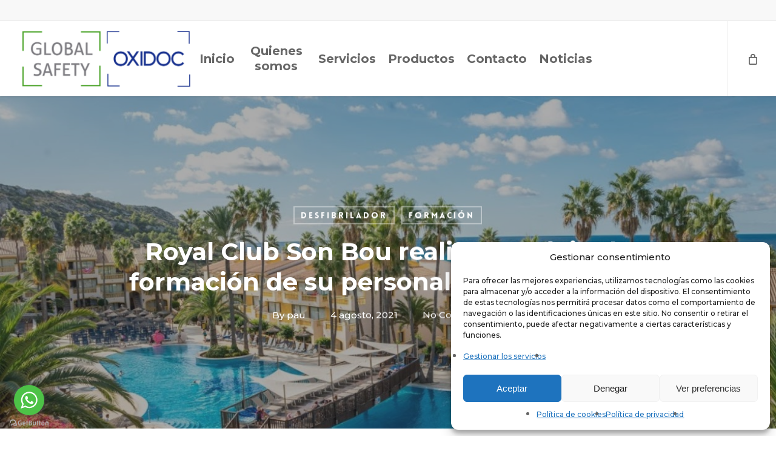

--- FILE ---
content_type: text/html; charset=UTF-8
request_url: https://www.maletinreanimacion.es/royal-club-son-bou-realiza-con-exito-la-formacion-de-su-personal-en-rcp-y-desa/
body_size: 21306
content:
<!doctype html>
<html dir="ltr" lang="es" prefix="og: https://ogp.me/ns#" class="no-js">
<head>
	<meta charset="UTF-8">
	<meta name="viewport" content="width=device-width, initial-scale=1, maximum-scale=1, user-scalable=0" /><title>Royal Club Son Bou realiza con éxito la formación de su personal en RCP y DESA Maletín de reanimación y equipo de reanimación Oxidoc, Mallorca, Islas Baleares. Maletín de oxigenoterapia en clínica dental.</title>

		<!-- All in One SEO 4.9.2 - aioseo.com -->
	<meta name="robots" content="max-image-preview:large" />
	<meta name="author" content="pau"/>
	<meta name="keywords" content="desfibrilador,global safety,,gel hidroalcholico,global safety,mascarillas ffp2" />
	<link rel="canonical" href="https://www.maletinreanimacion.es/royal-club-son-bou-realiza-con-exito-la-formacion-de-su-personal-en-rcp-y-desa/" />
	<meta name="generator" content="All in One SEO (AIOSEO) 4.9.2" />
		<meta property="og:locale" content="es_ES" />
		<meta property="og:site_name" content="Maletín de reanimación y equipo de reanimación Oxidoc, Mallorca, Islas Baleares. Maletín de oxigenoterapia en clínica dental. | Empresa de ámbito nacional con sede en Mallorca (Islas Baleares), dedicada al sector de venta y distribución de maletines de reanimación, además del mantenimiento de los mismos. Maletín de oxigenoterapia en clínica dental." />
		<meta property="og:type" content="article" />
		<meta property="og:title" content="Royal Club Son Bou realiza con éxito la formación de su personal en RCP y DESA Maletín de reanimación y equipo de reanimación Oxidoc, Mallorca, Islas Baleares. Maletín de oxigenoterapia en clínica dental." />
		<meta property="og:url" content="https://www.maletinreanimacion.es/royal-club-son-bou-realiza-con-exito-la-formacion-de-su-personal-en-rcp-y-desa/" />
		<meta property="article:published_time" content="2021-08-04T13:32:45+00:00" />
		<meta property="article:modified_time" content="2021-08-04T13:40:25+00:00" />
		<meta name="twitter:card" content="summary" />
		<meta name="twitter:title" content="Royal Club Son Bou realiza con éxito la formación de su personal en RCP y DESA Maletín de reanimación y equipo de reanimación Oxidoc, Mallorca, Islas Baleares. Maletín de oxigenoterapia en clínica dental." />
		<script type="application/ld+json" class="aioseo-schema">
			{"@context":"https:\/\/schema.org","@graph":[{"@type":"Article","@id":"https:\/\/www.maletinreanimacion.es\/royal-club-son-bou-realiza-con-exito-la-formacion-de-su-personal-en-rcp-y-desa\/#article","name":"Royal Club Son Bou realiza con \u00e9xito la formaci\u00f3n de su personal en RCP y DESA Malet\u00edn de reanimaci\u00f3n y equipo de reanimaci\u00f3n Oxidoc, Mallorca, Islas Baleares. Malet\u00edn de oxigenoterapia en cl\u00ednica dental.","headline":"Royal Club Son Bou realiza con \u00e9xito la formaci\u00f3n de su personal en RCP y DESA","author":{"@id":"https:\/\/www.maletinreanimacion.es\/author\/pau\/#author"},"publisher":{"@id":"https:\/\/www.maletinreanimacion.es\/#organization"},"image":{"@type":"ImageObject","url":"https:\/\/www.maletinreanimacion.es\/wp-content\/uploads\/2021\/08\/foto-royal-club-son-bou-2.jpg","width":1254,"height":806},"datePublished":"2021-08-04T13:32:45+00:00","dateModified":"2021-08-04T13:40:25+00:00","inLanguage":"es-ES","mainEntityOfPage":{"@id":"https:\/\/www.maletinreanimacion.es\/royal-club-son-bou-realiza-con-exito-la-formacion-de-su-personal-en-rcp-y-desa\/#webpage"},"isPartOf":{"@id":"https:\/\/www.maletinreanimacion.es\/royal-club-son-bou-realiza-con-exito-la-formacion-de-su-personal-en-rcp-y-desa\/#webpage"},"articleSection":"Desfibrilador, Formaci\u00f3n, Gel Hidroalcholico, Global Safety, mascarillas FFP2"},{"@type":"BreadcrumbList","@id":"https:\/\/www.maletinreanimacion.es\/royal-club-son-bou-realiza-con-exito-la-formacion-de-su-personal-en-rcp-y-desa\/#breadcrumblist","itemListElement":[{"@type":"ListItem","@id":"https:\/\/www.maletinreanimacion.es#listItem","position":1,"name":"Home","item":"https:\/\/www.maletinreanimacion.es","nextItem":{"@type":"ListItem","@id":"https:\/\/www.maletinreanimacion.es\/category\/desfibrilador\/#listItem","name":"Desfibrilador"}},{"@type":"ListItem","@id":"https:\/\/www.maletinreanimacion.es\/category\/desfibrilador\/#listItem","position":2,"name":"Desfibrilador","item":"https:\/\/www.maletinreanimacion.es\/category\/desfibrilador\/","nextItem":{"@type":"ListItem","@id":"https:\/\/www.maletinreanimacion.es\/royal-club-son-bou-realiza-con-exito-la-formacion-de-su-personal-en-rcp-y-desa\/#listItem","name":"Royal Club Son Bou realiza con \u00e9xito la formaci\u00f3n de su personal en RCP y DESA"},"previousItem":{"@type":"ListItem","@id":"https:\/\/www.maletinreanimacion.es#listItem","name":"Home"}},{"@type":"ListItem","@id":"https:\/\/www.maletinreanimacion.es\/royal-club-son-bou-realiza-con-exito-la-formacion-de-su-personal-en-rcp-y-desa\/#listItem","position":3,"name":"Royal Club Son Bou realiza con \u00e9xito la formaci\u00f3n de su personal en RCP y DESA","previousItem":{"@type":"ListItem","@id":"https:\/\/www.maletinreanimacion.es\/category\/desfibrilador\/#listItem","name":"Desfibrilador"}}]},{"@type":"Organization","@id":"https:\/\/www.maletinreanimacion.es\/#organization","name":"GLOBAL SAFETY EQUIPMENT S.L.","description":"Empresa de \u00e1mbito nacional con sede en Mallorca (Islas Baleares), dedicada al sector de venta y distribuci\u00f3n de maletines de reanimaci\u00f3n, adem\u00e1s del mantenimiento de los mismos. Malet\u00edn de oxigenoterapia en cl\u00ednica dental.","url":"https:\/\/www.maletinreanimacion.es\/","telephone":"+34971497268","logo":{"@type":"ImageObject","url":"https:\/\/www.maletinreanimacion.es\/wp-content\/uploads\/2018\/04\/logo-global-safety-10x10.jpg","@id":"https:\/\/www.maletinreanimacion.es\/royal-club-son-bou-realiza-con-exito-la-formacion-de-su-personal-en-rcp-y-desa\/#organizationLogo","width":591,"height":403},"image":{"@id":"https:\/\/www.maletinreanimacion.es\/royal-club-son-bou-realiza-con-exito-la-formacion-de-su-personal-en-rcp-y-desa\/#organizationLogo"}},{"@type":"Person","@id":"https:\/\/www.maletinreanimacion.es\/author\/pau\/#author","url":"https:\/\/www.maletinreanimacion.es\/author\/pau\/","name":"pau","image":{"@type":"ImageObject","@id":"https:\/\/www.maletinreanimacion.es\/royal-club-son-bou-realiza-con-exito-la-formacion-de-su-personal-en-rcp-y-desa\/#authorImage","url":"https:\/\/secure.gravatar.com\/avatar\/85aafeb4224ade9d11d1e148fb93725e7922373942dc69234dcd704feef3ec38?s=96&d=mm&r=g","width":96,"height":96,"caption":"pau"}},{"@type":"WebPage","@id":"https:\/\/www.maletinreanimacion.es\/royal-club-son-bou-realiza-con-exito-la-formacion-de-su-personal-en-rcp-y-desa\/#webpage","url":"https:\/\/www.maletinreanimacion.es\/royal-club-son-bou-realiza-con-exito-la-formacion-de-su-personal-en-rcp-y-desa\/","name":"Royal Club Son Bou realiza con \u00e9xito la formaci\u00f3n de su personal en RCP y DESA Malet\u00edn de reanimaci\u00f3n y equipo de reanimaci\u00f3n Oxidoc, Mallorca, Islas Baleares. Malet\u00edn de oxigenoterapia en cl\u00ednica dental.","inLanguage":"es-ES","isPartOf":{"@id":"https:\/\/www.maletinreanimacion.es\/#website"},"breadcrumb":{"@id":"https:\/\/www.maletinreanimacion.es\/royal-club-son-bou-realiza-con-exito-la-formacion-de-su-personal-en-rcp-y-desa\/#breadcrumblist"},"author":{"@id":"https:\/\/www.maletinreanimacion.es\/author\/pau\/#author"},"creator":{"@id":"https:\/\/www.maletinreanimacion.es\/author\/pau\/#author"},"image":{"@type":"ImageObject","url":"https:\/\/www.maletinreanimacion.es\/wp-content\/uploads\/2021\/08\/foto-royal-club-son-bou-2.jpg","@id":"https:\/\/www.maletinreanimacion.es\/royal-club-son-bou-realiza-con-exito-la-formacion-de-su-personal-en-rcp-y-desa\/#mainImage","width":1254,"height":806},"primaryImageOfPage":{"@id":"https:\/\/www.maletinreanimacion.es\/royal-club-son-bou-realiza-con-exito-la-formacion-de-su-personal-en-rcp-y-desa\/#mainImage"},"datePublished":"2021-08-04T13:32:45+00:00","dateModified":"2021-08-04T13:40:25+00:00"},{"@type":"WebSite","@id":"https:\/\/www.maletinreanimacion.es\/#website","url":"https:\/\/www.maletinreanimacion.es\/","name":"Malet\u00edn de reanimaci\u00f3n y equipo de reanimaci\u00f3n Oxidoc, Mallorca, Islas Baleares. Malet\u00edn de oxigenoterapia en cl\u00ednica dental.","alternateName":"oxidoc","description":"Empresa de \u00e1mbito nacional con sede en Mallorca (Islas Baleares), dedicada al sector de venta y distribuci\u00f3n de maletines de reanimaci\u00f3n, adem\u00e1s del mantenimiento de los mismos. Malet\u00edn de oxigenoterapia en cl\u00ednica dental.","inLanguage":"es-ES","publisher":{"@id":"https:\/\/www.maletinreanimacion.es\/#organization"}}]}
		</script>
		<!-- All in One SEO -->


<!-- Google Tag Manager for WordPress by gtm4wp.com -->
<script data-cfasync="false" data-pagespeed-no-defer>
	var gtm4wp_datalayer_name = "dataLayer";
	var dataLayer = dataLayer || [];
	const gtm4wp_use_sku_instead = 0;
	const gtm4wp_currency = 'EUR';
	const gtm4wp_product_per_impression = 10;
	const gtm4wp_clear_ecommerce = false;
	const gtm4wp_datalayer_max_timeout = 2000;
</script>
<!-- End Google Tag Manager for WordPress by gtm4wp.com --><link rel='dns-prefetch' href='//fonts.googleapis.com' />
<link rel="alternate" type="application/rss+xml" title="Maletín de reanimación y equipo de reanimación Oxidoc, Mallorca, Islas Baleares. Maletín de oxigenoterapia en clínica dental. &raquo; Feed" href="https://www.maletinreanimacion.es/feed/" />
<link rel="alternate" title="oEmbed (JSON)" type="application/json+oembed" href="https://www.maletinreanimacion.es/wp-json/oembed/1.0/embed?url=https%3A%2F%2Fwww.maletinreanimacion.es%2Froyal-club-son-bou-realiza-con-exito-la-formacion-de-su-personal-en-rcp-y-desa%2F" />
<link rel="alternate" title="oEmbed (XML)" type="text/xml+oembed" href="https://www.maletinreanimacion.es/wp-json/oembed/1.0/embed?url=https%3A%2F%2Fwww.maletinreanimacion.es%2Froyal-club-son-bou-realiza-con-exito-la-formacion-de-su-personal-en-rcp-y-desa%2F&#038;format=xml" />
<style id='wp-img-auto-sizes-contain-inline-css' type='text/css'>
img:is([sizes=auto i],[sizes^="auto," i]){contain-intrinsic-size:3000px 1500px}
/*# sourceURL=wp-img-auto-sizes-contain-inline-css */
</style>
<style id='wp-emoji-styles-inline-css' type='text/css'>

	img.wp-smiley, img.emoji {
		display: inline !important;
		border: none !important;
		box-shadow: none !important;
		height: 1em !important;
		width: 1em !important;
		margin: 0 0.07em !important;
		vertical-align: -0.1em !important;
		background: none !important;
		padding: 0 !important;
	}
/*# sourceURL=wp-emoji-styles-inline-css */
</style>
<style id='wp-block-library-inline-css' type='text/css'>
:root{--wp-block-synced-color:#7a00df;--wp-block-synced-color--rgb:122,0,223;--wp-bound-block-color:var(--wp-block-synced-color);--wp-editor-canvas-background:#ddd;--wp-admin-theme-color:#007cba;--wp-admin-theme-color--rgb:0,124,186;--wp-admin-theme-color-darker-10:#006ba1;--wp-admin-theme-color-darker-10--rgb:0,107,160.5;--wp-admin-theme-color-darker-20:#005a87;--wp-admin-theme-color-darker-20--rgb:0,90,135;--wp-admin-border-width-focus:2px}@media (min-resolution:192dpi){:root{--wp-admin-border-width-focus:1.5px}}.wp-element-button{cursor:pointer}:root .has-very-light-gray-background-color{background-color:#eee}:root .has-very-dark-gray-background-color{background-color:#313131}:root .has-very-light-gray-color{color:#eee}:root .has-very-dark-gray-color{color:#313131}:root .has-vivid-green-cyan-to-vivid-cyan-blue-gradient-background{background:linear-gradient(135deg,#00d084,#0693e3)}:root .has-purple-crush-gradient-background{background:linear-gradient(135deg,#34e2e4,#4721fb 50%,#ab1dfe)}:root .has-hazy-dawn-gradient-background{background:linear-gradient(135deg,#faaca8,#dad0ec)}:root .has-subdued-olive-gradient-background{background:linear-gradient(135deg,#fafae1,#67a671)}:root .has-atomic-cream-gradient-background{background:linear-gradient(135deg,#fdd79a,#004a59)}:root .has-nightshade-gradient-background{background:linear-gradient(135deg,#330968,#31cdcf)}:root .has-midnight-gradient-background{background:linear-gradient(135deg,#020381,#2874fc)}:root{--wp--preset--font-size--normal:16px;--wp--preset--font-size--huge:42px}.has-regular-font-size{font-size:1em}.has-larger-font-size{font-size:2.625em}.has-normal-font-size{font-size:var(--wp--preset--font-size--normal)}.has-huge-font-size{font-size:var(--wp--preset--font-size--huge)}.has-text-align-center{text-align:center}.has-text-align-left{text-align:left}.has-text-align-right{text-align:right}.has-fit-text{white-space:nowrap!important}#end-resizable-editor-section{display:none}.aligncenter{clear:both}.items-justified-left{justify-content:flex-start}.items-justified-center{justify-content:center}.items-justified-right{justify-content:flex-end}.items-justified-space-between{justify-content:space-between}.screen-reader-text{border:0;clip-path:inset(50%);height:1px;margin:-1px;overflow:hidden;padding:0;position:absolute;width:1px;word-wrap:normal!important}.screen-reader-text:focus{background-color:#ddd;clip-path:none;color:#444;display:block;font-size:1em;height:auto;left:5px;line-height:normal;padding:15px 23px 14px;text-decoration:none;top:5px;width:auto;z-index:100000}html :where(.has-border-color){border-style:solid}html :where([style*=border-top-color]){border-top-style:solid}html :where([style*=border-right-color]){border-right-style:solid}html :where([style*=border-bottom-color]){border-bottom-style:solid}html :where([style*=border-left-color]){border-left-style:solid}html :where([style*=border-width]){border-style:solid}html :where([style*=border-top-width]){border-top-style:solid}html :where([style*=border-right-width]){border-right-style:solid}html :where([style*=border-bottom-width]){border-bottom-style:solid}html :where([style*=border-left-width]){border-left-style:solid}html :where(img[class*=wp-image-]){height:auto;max-width:100%}:where(figure){margin:0 0 1em}html :where(.is-position-sticky){--wp-admin--admin-bar--position-offset:var(--wp-admin--admin-bar--height,0px)}@media screen and (max-width:600px){html :where(.is-position-sticky){--wp-admin--admin-bar--position-offset:0px}}

/*# sourceURL=wp-block-library-inline-css */
</style><link rel='stylesheet' id='wc-blocks-style-css' href='https://www.maletinreanimacion.es/wp-content/plugins/woocommerce/assets/client/blocks/wc-blocks.css?ver=wc-10.4.3' type='text/css' media='all' />
<style id='global-styles-inline-css' type='text/css'>
:root{--wp--preset--aspect-ratio--square: 1;--wp--preset--aspect-ratio--4-3: 4/3;--wp--preset--aspect-ratio--3-4: 3/4;--wp--preset--aspect-ratio--3-2: 3/2;--wp--preset--aspect-ratio--2-3: 2/3;--wp--preset--aspect-ratio--16-9: 16/9;--wp--preset--aspect-ratio--9-16: 9/16;--wp--preset--color--black: #000000;--wp--preset--color--cyan-bluish-gray: #abb8c3;--wp--preset--color--white: #ffffff;--wp--preset--color--pale-pink: #f78da7;--wp--preset--color--vivid-red: #cf2e2e;--wp--preset--color--luminous-vivid-orange: #ff6900;--wp--preset--color--luminous-vivid-amber: #fcb900;--wp--preset--color--light-green-cyan: #7bdcb5;--wp--preset--color--vivid-green-cyan: #00d084;--wp--preset--color--pale-cyan-blue: #8ed1fc;--wp--preset--color--vivid-cyan-blue: #0693e3;--wp--preset--color--vivid-purple: #9b51e0;--wp--preset--gradient--vivid-cyan-blue-to-vivid-purple: linear-gradient(135deg,rgb(6,147,227) 0%,rgb(155,81,224) 100%);--wp--preset--gradient--light-green-cyan-to-vivid-green-cyan: linear-gradient(135deg,rgb(122,220,180) 0%,rgb(0,208,130) 100%);--wp--preset--gradient--luminous-vivid-amber-to-luminous-vivid-orange: linear-gradient(135deg,rgb(252,185,0) 0%,rgb(255,105,0) 100%);--wp--preset--gradient--luminous-vivid-orange-to-vivid-red: linear-gradient(135deg,rgb(255,105,0) 0%,rgb(207,46,46) 100%);--wp--preset--gradient--very-light-gray-to-cyan-bluish-gray: linear-gradient(135deg,rgb(238,238,238) 0%,rgb(169,184,195) 100%);--wp--preset--gradient--cool-to-warm-spectrum: linear-gradient(135deg,rgb(74,234,220) 0%,rgb(151,120,209) 20%,rgb(207,42,186) 40%,rgb(238,44,130) 60%,rgb(251,105,98) 80%,rgb(254,248,76) 100%);--wp--preset--gradient--blush-light-purple: linear-gradient(135deg,rgb(255,206,236) 0%,rgb(152,150,240) 100%);--wp--preset--gradient--blush-bordeaux: linear-gradient(135deg,rgb(254,205,165) 0%,rgb(254,45,45) 50%,rgb(107,0,62) 100%);--wp--preset--gradient--luminous-dusk: linear-gradient(135deg,rgb(255,203,112) 0%,rgb(199,81,192) 50%,rgb(65,88,208) 100%);--wp--preset--gradient--pale-ocean: linear-gradient(135deg,rgb(255,245,203) 0%,rgb(182,227,212) 50%,rgb(51,167,181) 100%);--wp--preset--gradient--electric-grass: linear-gradient(135deg,rgb(202,248,128) 0%,rgb(113,206,126) 100%);--wp--preset--gradient--midnight: linear-gradient(135deg,rgb(2,3,129) 0%,rgb(40,116,252) 100%);--wp--preset--font-size--small: 13px;--wp--preset--font-size--medium: 20px;--wp--preset--font-size--large: 36px;--wp--preset--font-size--x-large: 42px;--wp--preset--spacing--20: 0.44rem;--wp--preset--spacing--30: 0.67rem;--wp--preset--spacing--40: 1rem;--wp--preset--spacing--50: 1.5rem;--wp--preset--spacing--60: 2.25rem;--wp--preset--spacing--70: 3.38rem;--wp--preset--spacing--80: 5.06rem;--wp--preset--shadow--natural: 6px 6px 9px rgba(0, 0, 0, 0.2);--wp--preset--shadow--deep: 12px 12px 50px rgba(0, 0, 0, 0.4);--wp--preset--shadow--sharp: 6px 6px 0px rgba(0, 0, 0, 0.2);--wp--preset--shadow--outlined: 6px 6px 0px -3px rgb(255, 255, 255), 6px 6px rgb(0, 0, 0);--wp--preset--shadow--crisp: 6px 6px 0px rgb(0, 0, 0);}:where(.is-layout-flex){gap: 0.5em;}:where(.is-layout-grid){gap: 0.5em;}body .is-layout-flex{display: flex;}.is-layout-flex{flex-wrap: wrap;align-items: center;}.is-layout-flex > :is(*, div){margin: 0;}body .is-layout-grid{display: grid;}.is-layout-grid > :is(*, div){margin: 0;}:where(.wp-block-columns.is-layout-flex){gap: 2em;}:where(.wp-block-columns.is-layout-grid){gap: 2em;}:where(.wp-block-post-template.is-layout-flex){gap: 1.25em;}:where(.wp-block-post-template.is-layout-grid){gap: 1.25em;}.has-black-color{color: var(--wp--preset--color--black) !important;}.has-cyan-bluish-gray-color{color: var(--wp--preset--color--cyan-bluish-gray) !important;}.has-white-color{color: var(--wp--preset--color--white) !important;}.has-pale-pink-color{color: var(--wp--preset--color--pale-pink) !important;}.has-vivid-red-color{color: var(--wp--preset--color--vivid-red) !important;}.has-luminous-vivid-orange-color{color: var(--wp--preset--color--luminous-vivid-orange) !important;}.has-luminous-vivid-amber-color{color: var(--wp--preset--color--luminous-vivid-amber) !important;}.has-light-green-cyan-color{color: var(--wp--preset--color--light-green-cyan) !important;}.has-vivid-green-cyan-color{color: var(--wp--preset--color--vivid-green-cyan) !important;}.has-pale-cyan-blue-color{color: var(--wp--preset--color--pale-cyan-blue) !important;}.has-vivid-cyan-blue-color{color: var(--wp--preset--color--vivid-cyan-blue) !important;}.has-vivid-purple-color{color: var(--wp--preset--color--vivid-purple) !important;}.has-black-background-color{background-color: var(--wp--preset--color--black) !important;}.has-cyan-bluish-gray-background-color{background-color: var(--wp--preset--color--cyan-bluish-gray) !important;}.has-white-background-color{background-color: var(--wp--preset--color--white) !important;}.has-pale-pink-background-color{background-color: var(--wp--preset--color--pale-pink) !important;}.has-vivid-red-background-color{background-color: var(--wp--preset--color--vivid-red) !important;}.has-luminous-vivid-orange-background-color{background-color: var(--wp--preset--color--luminous-vivid-orange) !important;}.has-luminous-vivid-amber-background-color{background-color: var(--wp--preset--color--luminous-vivid-amber) !important;}.has-light-green-cyan-background-color{background-color: var(--wp--preset--color--light-green-cyan) !important;}.has-vivid-green-cyan-background-color{background-color: var(--wp--preset--color--vivid-green-cyan) !important;}.has-pale-cyan-blue-background-color{background-color: var(--wp--preset--color--pale-cyan-blue) !important;}.has-vivid-cyan-blue-background-color{background-color: var(--wp--preset--color--vivid-cyan-blue) !important;}.has-vivid-purple-background-color{background-color: var(--wp--preset--color--vivid-purple) !important;}.has-black-border-color{border-color: var(--wp--preset--color--black) !important;}.has-cyan-bluish-gray-border-color{border-color: var(--wp--preset--color--cyan-bluish-gray) !important;}.has-white-border-color{border-color: var(--wp--preset--color--white) !important;}.has-pale-pink-border-color{border-color: var(--wp--preset--color--pale-pink) !important;}.has-vivid-red-border-color{border-color: var(--wp--preset--color--vivid-red) !important;}.has-luminous-vivid-orange-border-color{border-color: var(--wp--preset--color--luminous-vivid-orange) !important;}.has-luminous-vivid-amber-border-color{border-color: var(--wp--preset--color--luminous-vivid-amber) !important;}.has-light-green-cyan-border-color{border-color: var(--wp--preset--color--light-green-cyan) !important;}.has-vivid-green-cyan-border-color{border-color: var(--wp--preset--color--vivid-green-cyan) !important;}.has-pale-cyan-blue-border-color{border-color: var(--wp--preset--color--pale-cyan-blue) !important;}.has-vivid-cyan-blue-border-color{border-color: var(--wp--preset--color--vivid-cyan-blue) !important;}.has-vivid-purple-border-color{border-color: var(--wp--preset--color--vivid-purple) !important;}.has-vivid-cyan-blue-to-vivid-purple-gradient-background{background: var(--wp--preset--gradient--vivid-cyan-blue-to-vivid-purple) !important;}.has-light-green-cyan-to-vivid-green-cyan-gradient-background{background: var(--wp--preset--gradient--light-green-cyan-to-vivid-green-cyan) !important;}.has-luminous-vivid-amber-to-luminous-vivid-orange-gradient-background{background: var(--wp--preset--gradient--luminous-vivid-amber-to-luminous-vivid-orange) !important;}.has-luminous-vivid-orange-to-vivid-red-gradient-background{background: var(--wp--preset--gradient--luminous-vivid-orange-to-vivid-red) !important;}.has-very-light-gray-to-cyan-bluish-gray-gradient-background{background: var(--wp--preset--gradient--very-light-gray-to-cyan-bluish-gray) !important;}.has-cool-to-warm-spectrum-gradient-background{background: var(--wp--preset--gradient--cool-to-warm-spectrum) !important;}.has-blush-light-purple-gradient-background{background: var(--wp--preset--gradient--blush-light-purple) !important;}.has-blush-bordeaux-gradient-background{background: var(--wp--preset--gradient--blush-bordeaux) !important;}.has-luminous-dusk-gradient-background{background: var(--wp--preset--gradient--luminous-dusk) !important;}.has-pale-ocean-gradient-background{background: var(--wp--preset--gradient--pale-ocean) !important;}.has-electric-grass-gradient-background{background: var(--wp--preset--gradient--electric-grass) !important;}.has-midnight-gradient-background{background: var(--wp--preset--gradient--midnight) !important;}.has-small-font-size{font-size: var(--wp--preset--font-size--small) !important;}.has-medium-font-size{font-size: var(--wp--preset--font-size--medium) !important;}.has-large-font-size{font-size: var(--wp--preset--font-size--large) !important;}.has-x-large-font-size{font-size: var(--wp--preset--font-size--x-large) !important;}
/*# sourceURL=global-styles-inline-css */
</style>

<style id='classic-theme-styles-inline-css' type='text/css'>
/*! This file is auto-generated */
.wp-block-button__link{color:#fff;background-color:#32373c;border-radius:9999px;box-shadow:none;text-decoration:none;padding:calc(.667em + 2px) calc(1.333em + 2px);font-size:1.125em}.wp-block-file__button{background:#32373c;color:#fff;text-decoration:none}
/*# sourceURL=/wp-includes/css/classic-themes.min.css */
</style>
<link rel='stylesheet' id='salient-social-css' href='https://www.maletinreanimacion.es/wp-content/plugins/salient-social/css/style.css?ver=1.2.2' type='text/css' media='all' />
<style id='salient-social-inline-css' type='text/css'>

  .sharing-default-minimal .nectar-love.loved,
  body .nectar-social[data-color-override="override"].fixed > a:before, 
  body .nectar-social[data-color-override="override"].fixed .nectar-social-inner a,
  .sharing-default-minimal .nectar-social[data-color-override="override"] .nectar-social-inner a:hover,
  .nectar-social.vertical[data-color-override="override"] .nectar-social-inner a:hover {
    background-color: #26348b;
  }
  .nectar-social.hover .nectar-love.loved,
  .nectar-social.hover > .nectar-love-button a:hover,
  .nectar-social[data-color-override="override"].hover > div a:hover,
  #single-below-header .nectar-social[data-color-override="override"].hover > div a:hover,
  .nectar-social[data-color-override="override"].hover .share-btn:hover,
  .sharing-default-minimal .nectar-social[data-color-override="override"] .nectar-social-inner a {
    border-color: #26348b;
  }
  #single-below-header .nectar-social.hover .nectar-love.loved i,
  #single-below-header .nectar-social.hover[data-color-override="override"] a:hover,
  #single-below-header .nectar-social.hover[data-color-override="override"] a:hover i,
  #single-below-header .nectar-social.hover .nectar-love-button a:hover i,
  .nectar-love:hover i,
  .hover .nectar-love:hover .total_loves,
  .nectar-love.loved i,
  .nectar-social.hover .nectar-love.loved .total_loves,
  .nectar-social.hover .share-btn:hover, 
  .nectar-social[data-color-override="override"].hover .nectar-social-inner a:hover,
  .nectar-social[data-color-override="override"].hover > div:hover span,
  .sharing-default-minimal .nectar-social[data-color-override="override"] .nectar-social-inner a:not(:hover) i,
  .sharing-default-minimal .nectar-social[data-color-override="override"] .nectar-social-inner a:not(:hover) {
    color: #26348b;
  }
/*# sourceURL=salient-social-inline-css */
</style>
<link rel='stylesheet' id='woocommerce-layout-css' href='https://www.maletinreanimacion.es/wp-content/plugins/woocommerce/assets/css/woocommerce-layout.css?ver=10.4.3' type='text/css' media='all' />
<link rel='stylesheet' id='woocommerce-smallscreen-css' href='https://www.maletinreanimacion.es/wp-content/plugins/woocommerce/assets/css/woocommerce-smallscreen.css?ver=10.4.3' type='text/css' media='only screen and (max-width: 768px)' />
<link rel='stylesheet' id='woocommerce-general-css' href='https://www.maletinreanimacion.es/wp-content/plugins/woocommerce/assets/css/woocommerce.css?ver=10.4.3' type='text/css' media='all' />
<style id='woocommerce-inline-inline-css' type='text/css'>
.woocommerce form .form-row .required { visibility: visible; }
/*# sourceURL=woocommerce-inline-inline-css */
</style>
<link rel='stylesheet' id='cmplz-general-css' href='https://www.maletinreanimacion.es/wp-content/plugins/complianz-gdpr/assets/css/cookieblocker.min.css?ver=1765902112' type='text/css' media='all' />
<link rel='stylesheet' id='font-awesome-css' href='https://www.maletinreanimacion.es/wp-content/themes/almajano/css/font-awesome-legacy.min.css?ver=4.7.1' type='text/css' media='all' />
<link rel='stylesheet' id='salient-grid-system-css' href='https://www.maletinreanimacion.es/wp-content/themes/almajano/css/build/grid-system.css?ver=15.0.7' type='text/css' media='all' />
<link rel='stylesheet' id='main-styles-css' href='https://www.maletinreanimacion.es/wp-content/themes/almajano/css/build/style.css?ver=15.0.7' type='text/css' media='all' />
<style id='main-styles-inline-css' type='text/css'>
@font-face { font-family: 'Lovelo'; src: url('https://www.maletinreanimacion.es/wp-content/themes/almajano/css/fonts/Lovelo_Black.eot'); src: url('https://www.maletinreanimacion.es/wp-content/themes/almajano/css/fonts/Lovelo_Black.eot?#iefix') format('embedded-opentype'), url('https://www.maletinreanimacion.es/wp-content/themes/almajano/css/fonts/Lovelo_Black.woff') format('woff'),  url('https://www.maletinreanimacion.es/wp-content/themes/almajano/css/fonts/Lovelo_Black.ttf') format('truetype'), url('https://www.maletinreanimacion.es/wp-content/themes/almajano/css/fonts/Lovelo_Black.svg#loveloblack') format('svg'); font-weight: normal; font-style: normal; }
/*# sourceURL=main-styles-inline-css */
</style>
<link rel='stylesheet' id='nectar-header-layout-centered-menu-css' href='https://www.maletinreanimacion.es/wp-content/themes/almajano/css/build/header/header-layout-centered-menu.css?ver=15.0.7' type='text/css' media='all' />
<link rel='stylesheet' id='nectar-header-secondary-nav-css' href='https://www.maletinreanimacion.es/wp-content/themes/almajano/css/build/header/header-secondary-nav.css?ver=15.0.7' type='text/css' media='all' />
<link rel='stylesheet' id='nectar-single-styles-css' href='https://www.maletinreanimacion.es/wp-content/themes/almajano/css/build/single.css?ver=15.0.7' type='text/css' media='all' />
<link rel='stylesheet' id='nectar_default_font_open_sans-css' href='https://fonts.googleapis.com/css?family=Open+Sans%3A300%2C400%2C600%2C700&#038;subset=latin%2Clatin-ext' type='text/css' media='all' />
<link rel='stylesheet' id='responsive-css' href='https://www.maletinreanimacion.es/wp-content/themes/almajano/css/build/responsive.css?ver=15.0.7' type='text/css' media='all' />
<link rel='stylesheet' id='nectar-product-style-classic-css' href='https://www.maletinreanimacion.es/wp-content/themes/almajano/css/build/third-party/woocommerce/product-style-classic.css?ver=15.0.7' type='text/css' media='all' />
<link rel='stylesheet' id='woocommerce-css' href='https://www.maletinreanimacion.es/wp-content/themes/almajano/css/build/woocommerce.css?ver=15.0.7' type='text/css' media='all' />
<link rel='stylesheet' id='skin-ascend-css' href='https://www.maletinreanimacion.es/wp-content/themes/almajano/css/build/ascend.css?ver=15.0.7' type='text/css' media='all' />
<link rel='stylesheet' id='salient-wp-menu-dynamic-css' href='https://www.maletinreanimacion.es/wp-content/uploads/salient/menu-dynamic.css?ver=96961' type='text/css' media='all' />
<link rel='stylesheet' id='dynamic-css-css' href='https://www.maletinreanimacion.es/wp-content/themes/almajano/css/salient-dynamic-styles.css?ver=56339' type='text/css' media='all' />
<style id='dynamic-css-inline-css' type='text/css'>
#page-header-bg[data-post-hs="default_minimal"] .inner-wrap{text-align:center}#page-header-bg[data-post-hs="default_minimal"] .inner-wrap >a,.material #page-header-bg.fullscreen-header .inner-wrap >a{color:#fff;font-weight:600;border:2px solid rgba(255,255,255,0.4);padding:4px 10px;margin:5px 6px 0 5px;display:inline-block;transition:all 0.2s ease;-webkit-transition:all 0.2s ease;font-size:14px;line-height:18px}body.material #page-header-bg.fullscreen-header .inner-wrap >a{margin-bottom:15px;}body.material #page-header-bg.fullscreen-header .inner-wrap >a{border:none;padding:6px 10px}body[data-button-style^="rounded"] #page-header-bg[data-post-hs="default_minimal"] .inner-wrap >a,body[data-button-style^="rounded"].material #page-header-bg.fullscreen-header .inner-wrap >a{border-radius:100px}body.single [data-post-hs="default_minimal"] #single-below-header span,body.single .heading-title[data-header-style="default_minimal"] #single-below-header span{line-height:14px;}#page-header-bg[data-post-hs="default_minimal"] #single-below-header{text-align:center;position:relative;z-index:100}#page-header-bg[data-post-hs="default_minimal"] #single-below-header span{float:none;display:inline-block}#page-header-bg[data-post-hs="default_minimal"] .inner-wrap >a:hover,#page-header-bg[data-post-hs="default_minimal"] .inner-wrap >a:focus{border-color:transparent}#page-header-bg.fullscreen-header .avatar,#page-header-bg[data-post-hs="default_minimal"] .avatar{border-radius:100%}#page-header-bg.fullscreen-header .meta-author span,#page-header-bg[data-post-hs="default_minimal"] .meta-author span{display:block}#page-header-bg.fullscreen-header .meta-author img{margin-bottom:0;height:50px;width:auto}#page-header-bg[data-post-hs="default_minimal"] .meta-author img{margin-bottom:0;height:40px;width:auto}#page-header-bg[data-post-hs="default_minimal"] .author-section{position:absolute;bottom:30px}#page-header-bg.fullscreen-header .meta-author,#page-header-bg[data-post-hs="default_minimal"] .meta-author{font-size:18px}#page-header-bg.fullscreen-header .author-section .meta-date,#page-header-bg[data-post-hs="default_minimal"] .author-section .meta-date{font-size:12px;color:rgba(255,255,255,0.8)}#page-header-bg.fullscreen-header .author-section .meta-date i{font-size:12px}#page-header-bg[data-post-hs="default_minimal"] .author-section .meta-date i{font-size:11px;line-height:14px}#page-header-bg[data-post-hs="default_minimal"] .author-section .avatar-post-info{position:relative;top:-5px}#page-header-bg.fullscreen-header .author-section a,#page-header-bg[data-post-hs="default_minimal"] .author-section a{display:block;margin-bottom:-2px}#page-header-bg[data-post-hs="default_minimal"] .author-section a{font-size:14px;line-height:14px}#page-header-bg.fullscreen-header .author-section a:hover,#page-header-bg[data-post-hs="default_minimal"] .author-section a:hover{color:rgba(255,255,255,0.85)!important}#page-header-bg.fullscreen-header .author-section,#page-header-bg[data-post-hs="default_minimal"] .author-section{width:100%;z-index:10;text-align:center}#page-header-bg.fullscreen-header .author-section{margin-top:25px;}#page-header-bg.fullscreen-header .author-section span,#page-header-bg[data-post-hs="default_minimal"] .author-section span{padding-left:0;line-height:20px;font-size:20px}#page-header-bg.fullscreen-header .author-section .avatar-post-info,#page-header-bg[data-post-hs="default_minimal"] .author-section .avatar-post-info{margin-left:10px}#page-header-bg.fullscreen-header .author-section .avatar-post-info,#page-header-bg.fullscreen-header .author-section .meta-author,#page-header-bg[data-post-hs="default_minimal"] .author-section .avatar-post-info,#page-header-bg[data-post-hs="default_minimal"] .author-section .meta-author{text-align:left;display:inline-block;top:9px}@media only screen and (min-width :690px) and (max-width :999px){body.single-post #page-header-bg[data-post-hs="default_minimal"]{padding-top:10%;padding-bottom:10%;}}@media only screen and (max-width :690px){#ajax-content-wrap #page-header-bg[data-post-hs="default_minimal"] #single-below-header span:not(.rich-snippet-hidden),#ajax-content-wrap .row.heading-title[data-header-style="default_minimal"] .col.section-title span.meta-category{display:inline-block;}.container-wrap[data-remove-post-comment-number="0"][data-remove-post-author="0"][data-remove-post-date="0"] .heading-title[data-header-style="default_minimal"] #single-below-header > span,#page-header-bg[data-post-hs="default_minimal"] .span_6[data-remove-post-comment-number="0"][data-remove-post-author="0"][data-remove-post-date="0"] #single-below-header > span{padding:0 8px;}.container-wrap[data-remove-post-comment-number="0"][data-remove-post-author="0"][data-remove-post-date="0"] .heading-title[data-header-style="default_minimal"] #single-below-header span,#page-header-bg[data-post-hs="default_minimal"] .span_6[data-remove-post-comment-number="0"][data-remove-post-author="0"][data-remove-post-date="0"] #single-below-header span{font-size:13px;line-height:10px;}.material #page-header-bg.fullscreen-header .author-section{margin-top:5px;}#page-header-bg.fullscreen-header .author-section{bottom:20px;}#page-header-bg.fullscreen-header .author-section .meta-date:not(.updated){margin-top:-4px;display:block;}#page-header-bg.fullscreen-header .author-section .avatar-post-info{margin:10px 0 0 0;}}#page-header-bg h1,#page-header-bg .subheader,.nectar-box-roll .overlaid-content h1,.nectar-box-roll .overlaid-content .subheader,#page-header-bg #portfolio-nav a i,body .section-title #portfolio-nav a:hover i,.page-header-no-bg h1,.page-header-no-bg span,#page-header-bg #portfolio-nav a i,#page-header-bg span,#page-header-bg #single-below-header a:hover,#page-header-bg #single-below-header a:focus,#page-header-bg.fullscreen-header .author-section a{color:#ffffff!important;}body #page-header-bg .pinterest-share i,body #page-header-bg .facebook-share i,body #page-header-bg .linkedin-share i,body #page-header-bg .twitter-share i,body #page-header-bg .google-plus-share i,body #page-header-bg .icon-salient-heart,body #page-header-bg .icon-salient-heart-2{color:#ffffff;}#page-header-bg[data-post-hs="default_minimal"] .inner-wrap > a:not(:hover){color:#ffffff;border-color:rgba(255,255,255,0.4);}.single #page-header-bg #single-below-header > span{border-color:rgba(255,255,255,0.4);}body .section-title #portfolio-nav a:hover i{opacity:0.75;}.single #page-header-bg .blog-title #single-meta .nectar-social.hover > div a,.single #page-header-bg .blog-title #single-meta > div a,.single #page-header-bg .blog-title #single-meta ul .n-shortcode a,#page-header-bg .blog-title #single-meta .nectar-social.hover .share-btn{border-color:rgba(255,255,255,0.4);}.single #page-header-bg .blog-title #single-meta .nectar-social.hover > div a:hover,#page-header-bg .blog-title #single-meta .nectar-social.hover .share-btn:hover,.single #page-header-bg .blog-title #single-meta div > a:hover,.single #page-header-bg .blog-title #single-meta ul .n-shortcode a:hover,.single #page-header-bg .blog-title #single-meta ul li:not(.meta-share-count):hover > a{border-color:rgba(255,255,255,1);}.single #page-header-bg #single-meta div span,.single #page-header-bg #single-meta > div a,.single #page-header-bg #single-meta > div i{color:#ffffff!important;}.single #page-header-bg #single-meta ul .meta-share-count .nectar-social a i{color:rgba(255,255,255,0.7)!important;}.single #page-header-bg #single-meta ul .meta-share-count .nectar-social a:hover i{color:rgba(255,255,255,1)!important;}@media only screen and (min-width:1000px){body #ajax-content-wrap.no-scroll{min-height:calc(100vh - 158px);height:calc(100vh - 158px)!important;}}@media only screen and (min-width:1000px){#page-header-wrap.fullscreen-header,#page-header-wrap.fullscreen-header #page-header-bg,html:not(.nectar-box-roll-loaded) .nectar-box-roll > #page-header-bg.fullscreen-header,.nectar_fullscreen_zoom_recent_projects,#nectar_fullscreen_rows:not(.afterLoaded) > div{height:calc(100vh - 157px);}.wpb_row.vc_row-o-full-height.top-level,.wpb_row.vc_row-o-full-height.top-level > .col.span_12{min-height:calc(100vh - 157px);}html:not(.nectar-box-roll-loaded) .nectar-box-roll > #page-header-bg.fullscreen-header{top:158px;}.nectar-slider-wrap[data-fullscreen="true"]:not(.loaded),.nectar-slider-wrap[data-fullscreen="true"]:not(.loaded) .swiper-container{height:calc(100vh - 156px)!important;}.admin-bar .nectar-slider-wrap[data-fullscreen="true"]:not(.loaded),.admin-bar .nectar-slider-wrap[data-fullscreen="true"]:not(.loaded) .swiper-container{height:calc(100vh - 156px - 32px)!important;}}.admin-bar[class*="page-template-template-no-header"] .wpb_row.vc_row-o-full-height.top-level,.admin-bar[class*="page-template-template-no-header"] .wpb_row.vc_row-o-full-height.top-level > .col.span_12{min-height:calc(100vh - 32px);}body[class*="page-template-template-no-header"] .wpb_row.vc_row-o-full-height.top-level,body[class*="page-template-template-no-header"] .wpb_row.vc_row-o-full-height.top-level > .col.span_12{min-height:100vh;}@media only screen and (max-width:999px){.using-mobile-browser #nectar_fullscreen_rows:not(.afterLoaded):not([data-mobile-disable="on"]) > div{height:calc(100vh - 151px);}.using-mobile-browser .wpb_row.vc_row-o-full-height.top-level,.using-mobile-browser .wpb_row.vc_row-o-full-height.top-level > .col.span_12,[data-permanent-transparent="1"].using-mobile-browser .wpb_row.vc_row-o-full-height.top-level,[data-permanent-transparent="1"].using-mobile-browser .wpb_row.vc_row-o-full-height.top-level > .col.span_12{min-height:calc(100vh - 151px);}html:not(.nectar-box-roll-loaded) .nectar-box-roll > #page-header-bg.fullscreen-header,.nectar_fullscreen_zoom_recent_projects,.nectar-slider-wrap[data-fullscreen="true"]:not(.loaded),.nectar-slider-wrap[data-fullscreen="true"]:not(.loaded) .swiper-container,#nectar_fullscreen_rows:not(.afterLoaded):not([data-mobile-disable="on"]) > div{height:calc(100vh - 98px);}.wpb_row.vc_row-o-full-height.top-level,.wpb_row.vc_row-o-full-height.top-level > .col.span_12{min-height:calc(100vh - 98px);}body[data-transparent-header="false"] #ajax-content-wrap.no-scroll{min-height:calc(100vh - 98px);height:calc(100vh - 98px);}}.post-type-archive-product.woocommerce .container-wrap,.tax-product_cat.woocommerce .container-wrap{background-color:#ffffff;}.woocommerce.single-product #single-meta{position:relative!important;top:0!important;margin:0;left:8px;height:auto;}.woocommerce.single-product #single-meta:after{display:block;content:" ";clear:both;height:1px;}.woocommerce ul.products li.product.material,.woocommerce-page ul.products li.product.material{background-color:#019d1f;}.woocommerce ul.products li.product.minimal .product-wrap,.woocommerce ul.products li.product.minimal .background-color-expand,.woocommerce-page ul.products li.product.minimal .product-wrap,.woocommerce-page ul.products li.product.minimal .background-color-expand{background-color:#ffffff;}.screen-reader-text,.nectar-skip-to-content:not(:focus){border:0;clip:rect(1px,1px,1px,1px);clip-path:inset(50%);height:1px;margin:-1px;overflow:hidden;padding:0;position:absolute!important;width:1px;word-wrap:normal!important;}.row .col img:not([srcset]){width:auto;}.row .col img.img-with-animation.nectar-lazy:not([srcset]){width:100%;}
body .nectar-slider-loading {
   background-color: #019d1f!important;
   background-image: none!important;
}

.archive.category .row .col.section-title span { display: none!important; }
.archive.category .row .col.section-title h1 { text-align: center; }
.meta_overlaid .meta-author, #page-header-bg.fullscreen-header .author-section span.fn { display: none; }
body #footer-outer .row {
    padding: 10px 0px;
}

.pswp__bg{
    opacity: 0.5 !important;
}
/*# sourceURL=dynamic-css-inline-css */
</style>
<link rel='stylesheet' id='redux-google-fonts-salient_redux-css' href='https://fonts.googleapis.com/css?family=Montserrat%3A700%2C500%2C400%2C400italic%7CLibre+Baskerville%3A400italic%7COpen+Sans&#038;subset=latin&#038;ver=1763369030' type='text/css' media='all' />
<script type="text/javascript" src="https://www.maletinreanimacion.es/wp-includes/js/jquery/jquery.min.js?ver=3.7.1" id="jquery-core-js"></script>
<script type="text/javascript" src="https://www.maletinreanimacion.es/wp-includes/js/jquery/jquery-migrate.min.js?ver=3.4.1" id="jquery-migrate-js"></script>
<script type="text/javascript" src="https://www.maletinreanimacion.es/wp-content/plugins/woocommerce/assets/js/jquery-blockui/jquery.blockUI.min.js?ver=2.7.0-wc.10.4.3" id="wc-jquery-blockui-js" defer="defer" data-wp-strategy="defer"></script>
<script type="text/javascript" src="https://www.maletinreanimacion.es/wp-content/plugins/woocommerce/assets/js/js-cookie/js.cookie.min.js?ver=2.1.4-wc.10.4.3" id="wc-js-cookie-js" defer="defer" data-wp-strategy="defer"></script>
<script type="text/javascript" id="woocommerce-js-extra">
/* <![CDATA[ */
var woocommerce_params = {"ajax_url":"/wp-admin/admin-ajax.php","wc_ajax_url":"/?wc-ajax=%%endpoint%%","i18n_password_show":"Mostrar contrase\u00f1a","i18n_password_hide":"Ocultar contrase\u00f1a"};
//# sourceURL=woocommerce-js-extra
/* ]]> */
</script>
<script type="text/javascript" src="https://www.maletinreanimacion.es/wp-content/plugins/woocommerce/assets/js/frontend/woocommerce.min.js?ver=10.4.3" id="woocommerce-js" defer="defer" data-wp-strategy="defer"></script>
<link rel="https://api.w.org/" href="https://www.maletinreanimacion.es/wp-json/" /><link rel="alternate" title="JSON" type="application/json" href="https://www.maletinreanimacion.es/wp-json/wp/v2/posts/5046" /><link rel="EditURI" type="application/rsd+xml" title="RSD" href="https://www.maletinreanimacion.es/xmlrpc.php?rsd" />
<meta name="generator" content="WordPress 6.9" />
<meta name="generator" content="WooCommerce 10.4.3" />
<link rel='shortlink' href='https://www.maletinreanimacion.es/?p=5046' />
<meta name="google-site-verification" content="4q0SGFou4bCY8Ekcw-vRaEBqLY2hL2lSqfjnG9PN6Rg" />
<!-- Google Tag Manager -->
<script>(function(w,d,s,l,i){w[l]=w[l]||[];w[l].push({'gtm.start':
new Date().getTime(),event:'gtm.js'});var f=d.getElementsByTagName(s)[0],
j=d.createElement(s),dl=l!='dataLayer'?'&l='+l:'';j.async=true;j.src=
'https://www.googletagmanager.com/gtm.js?id='+i+dl;f.parentNode.insertBefore(j,f);
})(window,document,'script','dataLayer','GTM-NM4SSDM3');</script>
<!-- End Google Tag Manager -->
<!-- This website runs the Product Feed PRO for WooCommerce by AdTribes.io plugin - version woocommercesea_option_installed_version -->
			<style>.cmplz-hidden {
					display: none !important;
				}</style>
<!-- Google Tag Manager for WordPress by gtm4wp.com -->
<!-- GTM Container placement set to automatic -->
<script data-cfasync="false" data-pagespeed-no-defer type="text/javascript">
	var dataLayer_content = {"pagePostType":"post","pagePostType2":"single-post","pageCategory":["desfibrilador","formacion"],"pageAttributes":["gel-hidroalcholico","global-safety","mascarillas-ffp2"],"pagePostAuthor":"pau"};
	dataLayer.push( dataLayer_content );
</script>
<script data-cfasync="false" data-pagespeed-no-defer type="text/javascript">
(function(w,d,s,l,i){w[l]=w[l]||[];w[l].push({'gtm.start':
new Date().getTime(),event:'gtm.js'});var f=d.getElementsByTagName(s)[0],
j=d.createElement(s),dl=l!='dataLayer'?'&l='+l:'';j.async=true;j.src=
'//www.googletagmanager.com/gtm.js?id='+i+dl;f.parentNode.insertBefore(j,f);
})(window,document,'script','dataLayer','GTM-N8XVCJFT');
</script>
<!-- End Google Tag Manager for WordPress by gtm4wp.com --><script type="text/javascript"> var root = document.getElementsByTagName( "html" )[0]; root.setAttribute( "class", "js" ); </script>	<noscript><style>.woocommerce-product-gallery{ opacity: 1 !important; }</style></noscript>
	<meta name="generator" content="Powered by WPBakery Page Builder - drag and drop page builder for WordPress."/>
<link rel="icon" href="https://www.maletinreanimacion.es/wp-content/uploads/2024/07/cropped-OXIDOC-LOGO-DEIFINITIVO-1-32x32.png" sizes="32x32" />
<link rel="icon" href="https://www.maletinreanimacion.es/wp-content/uploads/2024/07/cropped-OXIDOC-LOGO-DEIFINITIVO-1-192x192.png" sizes="192x192" />
<link rel="apple-touch-icon" href="https://www.maletinreanimacion.es/wp-content/uploads/2024/07/cropped-OXIDOC-LOGO-DEIFINITIVO-1-180x180.png" />
<meta name="msapplication-TileImage" content="https://www.maletinreanimacion.es/wp-content/uploads/2024/07/cropped-OXIDOC-LOGO-DEIFINITIVO-1-270x270.png" />
		<style type="text/css" id="wp-custom-css">
			.stock.out-of-stock {
	display: none!important;
}

.woocommerce-bacs-bank-details {
	display: none!important;
}

.features {
	display: none!important;
}
		</style>
		<noscript><style> .wpb_animate_when_almost_visible { opacity: 1; }</style></noscript><link data-pagespeed-no-defer data-nowprocket data-wpacu-skip data-no-optimize data-noptimize rel='stylesheet' id='main-styles-non-critical-css' href='https://www.maletinreanimacion.es/wp-content/themes/almajano/css/build/style-non-critical.css?ver=15.0.7' type='text/css' media='all' />
<link data-pagespeed-no-defer data-nowprocket data-wpacu-skip data-no-optimize data-noptimize rel='stylesheet' id='nectar-woocommerce-non-critical-css' href='https://www.maletinreanimacion.es/wp-content/themes/almajano/css/build/third-party/woocommerce/woocommerce-non-critical.css?ver=15.0.7' type='text/css' media='all' />
<link data-pagespeed-no-defer data-nowprocket data-wpacu-skip data-no-optimize data-noptimize rel='stylesheet' id='magnific-css' href='https://www.maletinreanimacion.es/wp-content/themes/almajano/css/build/plugins/magnific.css?ver=8.6.0' type='text/css' media='all' />
<link data-pagespeed-no-defer data-nowprocket data-wpacu-skip data-no-optimize data-noptimize rel='stylesheet' id='nectar-ocm-core-css' href='https://www.maletinreanimacion.es/wp-content/themes/almajano/css/build/off-canvas/core.css?ver=15.0.7' type='text/css' media='all' />
</head><body data-rsssl=1 data-cmplz=2 class="wp-singular post-template-default single single-post postid-5046 single-format-standard wp-theme-almajano theme-almajano woocommerce-no-js ascend wpb-js-composer js-comp-ver-6.9.1 vc_responsive" data-footer-reveal="false" data-footer-reveal-shadow="none" data-header-format="centered-menu" data-body-border="off" data-boxed-style="" data-header-breakpoint="1000" data-dropdown-style="minimal" data-cae="linear" data-cad="650" data-megamenu-width="contained" data-aie="none" data-ls="magnific" data-apte="standard" data-hhun="0" data-fancy-form-rcs="default" data-form-style="default" data-form-submit="regular" data-is="minimal" data-button-style="default" data-user-account-button="false" data-flex-cols="true" data-col-gap="default" data-header-inherit-rc="false" data-header-search="false" data-animated-anchors="true" data-ajax-transitions="false" data-full-width-header="true" data-slide-out-widget-area="true" data-slide-out-widget-area-style="slide-out-from-right" data-user-set-ocm="off" data-loading-animation="none" data-bg-header="true" data-responsive="1" data-ext-responsive="true" data-ext-padding="90" data-header-resize="0" data-header-color="custom" data-transparent-header="false" data-cart="true" data-remove-m-parallax="" data-remove-m-video-bgs="" data-m-animate="0" data-force-header-trans-color="light" data-smooth-scrolling="0" data-permanent-transparent="false" >
	
	<script type="text/javascript">
	 (function(window, document) {

		 if(navigator.userAgent.match(/(Android|iPod|iPhone|iPad|BlackBerry|IEMobile|Opera Mini)/)) {
			 document.body.className += " using-mobile-browser mobile ";
		 }

		 if( !("ontouchstart" in window) ) {

			 var body = document.querySelector("body");
			 var winW = window.innerWidth;
			 var bodyW = body.clientWidth;

			 if (winW > bodyW + 4) {
				 body.setAttribute("style", "--scroll-bar-w: " + (winW - bodyW - 4) + "px");
			 } else {
				 body.setAttribute("style", "--scroll-bar-w: 0px");
			 }
		 }

	 })(window, document);
   </script><!-- Google Tag Manager (noscript) -->
<noscript><iframe src="https://www.googletagmanager.com/ns.html?id=GTM-NM4SSDM3"
height="0" width="0" style="display:none;visibility:hidden"></iframe></noscript>
<!-- End Google Tag Manager (noscript) -->
<!-- GTM Container placement set to automatic -->
<!-- Google Tag Manager (noscript) -->
				<noscript><iframe src="https://www.googletagmanager.com/ns.html?id=GTM-N8XVCJFT" height="0" width="0" style="display:none;visibility:hidden" aria-hidden="true"></iframe></noscript>
<!-- End Google Tag Manager (noscript) --><a href="#ajax-content-wrap" class="nectar-skip-to-content">Skip to main content</a>	
	<div id="header-space"  data-header-mobile-fixed='1'></div> 
	
		<div id="header-outer" data-has-menu="true" data-has-buttons="yes" data-header-button_style="default" data-using-pr-menu="false" data-mobile-fixed="1" data-ptnm="false" data-lhe="default" data-user-set-bg="#ffffff" data-format="centered-menu" data-permanent-transparent="false" data-megamenu-rt="0" data-remove-fixed="0" data-header-resize="0" data-cart="true" data-transparency-option="0" data-box-shadow="small" data-shrink-num="40" data-using-secondary="1" data-using-logo="1" data-logo-height="100" data-m-logo-height="75" data-padding="12" data-full-width="true" data-condense="false" >
			
	<div id="header-secondary-outer" class="centered-menu" data-mobile="default" data-remove-fixed="0" data-lhe="default" data-secondary-text="false" data-full-width="true" data-mobile-fixed="1" data-permanent-transparent="false" >
		<div class="container">
			<nav>
								
			</nav>
		</div>
	</div>
	

<header id="top">
	<div class="container">
		<div class="row">
			<div class="col span_3">
								<a id="logo" href="https://www.maletinreanimacion.es" data-supplied-ml-starting-dark="false" data-supplied-ml-starting="false" data-supplied-ml="false" >
					<img class="stnd skip-lazy" width="1172" height="403" alt="Maletín de reanimación y equipo de reanimación Oxidoc, Mallorca, Islas Baleares. Maletín de oxigenoterapia en clínica dental." src="https://www.maletinreanimacion.es/wp-content/uploads/2023/10/logo-global-safety-10x10-3.png"  />				</a>
							</div><!--/span_3-->

			<div class="col span_9 col_last">
									<div class="nectar-mobile-only mobile-header"><div class="inner"></div></div>
				
						<a id="mobile-cart-link" data-cart-style="slide_in" href="https://www.maletinreanimacion.es/carrito/"><i class="icon-salient-cart"></i><div class="cart-wrap"><span>0 </span></div></a>
															<div class="slide-out-widget-area-toggle mobile-icon slide-out-from-right" data-custom-color="false" data-icon-animation="simple-transform">
						<div> <a href="#sidewidgetarea" aria-label="Navigation Menu" aria-expanded="false" class="closed">
							<span class="screen-reader-text">Menu</span><span aria-hidden="true"> <i class="lines-button x2"> <i class="lines"></i> </i> </span>
						</a></div>
					</div>
				
									<nav>
													<ul class="sf-menu">
								<li id="menu-item-4021" class="menu-item menu-item-type-post_type menu-item-object-page menu-item-home nectar-regular-menu-item menu-item-4021"><a href="https://www.maletinreanimacion.es/"><span class="menu-title-text">Inicio</span></a></li>
<li id="menu-item-4199" class="menu-item menu-item-type-post_type menu-item-object-page menu-item-has-children nectar-regular-menu-item menu-item-4199"><a href="https://www.maletinreanimacion.es/quienes-somos/"><span class="menu-title-text">Quienes somos</span></a>
<ul class="sub-menu">
	<li id="menu-item-4569" class="menu-item menu-item-type-post_type menu-item-object-page nectar-regular-menu-item menu-item-4569"><a href="https://www.maletinreanimacion.es/quienes-somos-2/"><span class="menu-title-text">Quienes somos</span></a></li>
	<li id="menu-item-4562" class="menu-item menu-item-type-post_type menu-item-object-page nectar-regular-menu-item menu-item-4562"><a href="https://www.maletinreanimacion.es/politica-de-calidad/"><span class="menu-title-text">Política de Calidad</span></a></li>
</ul>
</li>
<li id="menu-item-4212" class="menu-item menu-item-type-custom menu-item-object-custom menu-item-has-children nectar-regular-menu-item menu-item-4212"><a href="#"><span class="menu-title-text">Servicios</span></a>
<ul class="sub-menu">
	<li id="menu-item-4194" class="menu-item menu-item-type-post_type menu-item-object-page nectar-regular-menu-item menu-item-4194"><a href="https://www.maletinreanimacion.es/servicio-mantenimiento-maletines-reanimacion/"><span class="menu-title-text">Servicios Mantenimiento Maletines Reanimación</span></a></li>
	<li id="menu-item-6262" class="menu-item menu-item-type-post_type menu-item-object-page nectar-regular-menu-item menu-item-6262"><a href="https://www.maletinreanimacion.es/servicio-de-suministro-botellas-co2/"><span class="menu-title-text">Servicio de suministro Botellas CO2</span></a></li>
	<li id="menu-item-4247" class="menu-item menu-item-type-post_type menu-item-object-page nectar-regular-menu-item menu-item-4247"><a href="https://www.maletinreanimacion.es/cursos-de-formacion-homologados-desa/"><span class="menu-title-text">Cursos de formación homologados DESA</span></a></li>
	<li id="menu-item-5186" class="menu-item menu-item-type-post_type menu-item-object-page nectar-regular-menu-item menu-item-5186"><a href="https://www.maletinreanimacion.es/renting-desfibriladores/"><span class="menu-title-text">Renting Desfibriladores</span></a></li>
</ul>
</li>
<li id="menu-item-4025" class="menu-item menu-item-type-custom menu-item-object-custom menu-item-has-children nectar-regular-menu-item menu-item-4025"><a href="#"><span class="menu-title-text">Productos</span></a>
<ul class="sub-menu">
	<li id="menu-item-4177" class="menu-item menu-item-type-post_type menu-item-object-page nectar-regular-menu-item menu-item-4177"><a href="https://www.maletinreanimacion.es/aparatos-diagnostico/"><span class="menu-title-text">Aparatos Diagnostico</span></a></li>
	<li id="menu-item-4176" class="menu-item menu-item-type-post_type menu-item-object-page nectar-regular-menu-item menu-item-4176"><a href="https://www.maletinreanimacion.es/botiquines-y-producto-sanitario/"><span class="menu-title-text">Botiquines y Producto Sanitario</span></a></li>
	<li id="menu-item-4349" class="menu-item menu-item-type-custom menu-item-object-custom menu-item-has-children nectar-regular-menu-item menu-item-4349"><a href="#"><span class="menu-title-text">Desfibriladores y Recambios</span><span class="sf-sub-indicator"><i class="fa fa-angle-right icon-in-menu" aria-hidden="true"></i></span></a>
	<ul class="sub-menu">
		<li id="menu-item-4175" class="menu-item menu-item-type-post_type menu-item-object-page nectar-regular-menu-item menu-item-4175"><a href="https://www.maletinreanimacion.es/desfibriladores-y-recambios/"><span class="menu-title-text">Productos</span></a></li>
		<li id="menu-item-4377" class="menu-item menu-item-type-post_type menu-item-object-page nectar-regular-menu-item menu-item-4377"><a href="https://www.maletinreanimacion.es/normativas/"><span class="menu-title-text">Normativas CC.AA</span></a></li>
	</ul>
</li>
	<li id="menu-item-4174" class="menu-item menu-item-type-post_type menu-item-object-page nectar-regular-menu-item menu-item-4174"><a href="https://www.maletinreanimacion.es/fisioterapia-y-rehabilitacion/"><span class="menu-title-text">Fisioterapia y Rehabilitación</span></a></li>
	<li id="menu-item-4295" class="menu-item menu-item-type-custom menu-item-object-custom menu-item-has-children nectar-regular-menu-item menu-item-4295"><a href="#"><span class="menu-title-text">Maletines y Bolsas Reanimación</span><span class="sf-sub-indicator"><i class="fa fa-angle-right icon-in-menu" aria-hidden="true"></i></span></a>
	<ul class="sub-menu">
		<li id="menu-item-4107" class="menu-item menu-item-type-post_type menu-item-object-page nectar-regular-menu-item menu-item-4107"><a href="https://www.maletinreanimacion.es/maletines-y-bolsas-reanimacion/"><span class="menu-title-text">Productos</span></a></li>
		<li id="menu-item-4334" class="menu-item menu-item-type-post_type menu-item-object-page nectar-regular-menu-item menu-item-4334"><a href="https://www.maletinreanimacion.es/instrucciones-de-uso/"><span class="menu-title-text">Instrucciones de uso</span></a></li>
		<li id="menu-item-4376" class="menu-item menu-item-type-post_type menu-item-object-page nectar-regular-menu-item menu-item-4376"><a href="https://www.maletinreanimacion.es/normativas/"><span class="menu-title-text">Normativas CC.AA</span></a></li>
	</ul>
</li>
	<li id="menu-item-4889" class="menu-item menu-item-type-post_type menu-item-object-page nectar-regular-menu-item menu-item-4889"><a href="https://www.maletinreanimacion.es/proteccion-covid-19/"><span class="menu-title-text">Proteccion COVID-19</span></a></li>
	<li id="menu-item-4172" class="menu-item menu-item-type-post_type menu-item-object-page nectar-regular-menu-item menu-item-4172"><a href="https://www.maletinreanimacion.es/salvamento-rescate-y-emergencias/"><span class="menu-title-text">Salvamento, Rescate y Emergencias</span></a></li>
</ul>
</li>
<li id="menu-item-4187" class="menu-item menu-item-type-post_type menu-item-object-page nectar-regular-menu-item menu-item-4187"><a href="https://www.maletinreanimacion.es/contacto/"><span class="menu-title-text">Contacto</span></a></li>
<li id="menu-item-4153" class="menu-item menu-item-type-post_type menu-item-object-page nectar-regular-menu-item menu-item-4153"><a href="https://www.maletinreanimacion.es/noticias/"><span class="menu-title-text">Noticias</span></a></li>
							</ul>
													<ul class="buttons sf-menu" data-user-set-ocm="off">

								<li class="nectar-woo-cart">
			<div class="cart-outer" data-user-set-ocm="off" data-cart-style="slide_in">
				<div class="cart-menu-wrap">
					<div class="cart-menu">
						<a class="cart-contents" href="https://www.maletinreanimacion.es/carrito/"><div class="cart-icon-wrap"><i class="icon-salient-cart" aria-hidden="true"></i> <div class="cart-wrap"><span>0 </span></div> </div></a>
					</div>
				</div>

									<div class="cart-notification">
						<span class="item-name"></span> was successfully added to your cart.					</div>
				
				
			</div>

			</li>
							</ul>
						
					</nav>

					<div class="logo-spacing" data-using-image="true"><img class="hidden-logo" alt="Maletín de reanimación y equipo de reanimación Oxidoc, Mallorca, Islas Baleares. Maletín de oxigenoterapia en clínica dental." width="1172" height="403" src="https://www.maletinreanimacion.es/wp-content/uploads/2023/10/logo-global-safety-10x10-3.png" /></div>
				</div><!--/span_9-->

				
			</div><!--/row-->
					</div><!--/container-->
	</header>		
	</div>
	<div class="nectar-slide-in-cart style_slide_in"><div class="widget woocommerce widget_shopping_cart"><div class="widget_shopping_cart_content"></div></div></div>
<div id="search-outer" class="nectar">
	<div id="search">
		<div class="container">
			 <div id="search-box">
				 <div class="inner-wrap">
					 <div class="col span_12">
						  <form role="search" action="https://www.maletinreanimacion.es/" method="GET">
															<input type="text" name="s"  value="Start Typing..." aria-label="Search" data-placeholder="Start Typing..." />
							
						<span><i>Press enter to begin your search</i></span>
												</form>
					</div><!--/span_12-->
				</div><!--/inner-wrap-->
			 </div><!--/search-box-->
			 <div id="close"><a href="#"><span class="screen-reader-text">Close Search</span>
				<span class="icon-salient-x" aria-hidden="true"></span>				 </a></div>
		 </div><!--/container-->
	</div><!--/search-->
</div><!--/search-outer-->
	<div id="ajax-content-wrap">
<div id="page-header-wrap" data-animate-in-effect="none" data-midnight="light" class="" style="height: 550px;"><div id="page-header-bg" class=" hentry" data-post-hs="default_minimal" data-padding-amt="normal" data-animate-in-effect="none" data-midnight="light" data-text-effect="" data-bg-pos="top" data-alignment="left" data-alignment-v="middle" data-parallax="0" data-height="550"  style="height:550px;">					<div class="page-header-bg-image-wrap" id="nectar-page-header-p-wrap" data-parallax-speed="fast">
						<div class="page-header-bg-image" style="background-image: url(https://www.maletinreanimacion.es/wp-content/uploads/2021/08/foto-royal-club-son-bou-2.jpg);"></div>
					</div> 
				<div class="container"><img loading="lazy" class="hidden-social-img" src="https://www.maletinreanimacion.es/wp-content/uploads/2021/08/foto-royal-club-son-bou-2.jpg" alt="Royal Club Son Bou realiza con éxito la formación de su personal en RCP y DESA" style="display: none;" />
					<div class="row">
						<div class="col span_6 section-title blog-title" data-remove-post-date="0" data-remove-post-author="0" data-remove-post-comment-number="0">
							<div class="inner-wrap">

								<a class="desfibrilador" href="https://www.maletinreanimacion.es/category/desfibrilador/" >Desfibrilador</a><a class="formacion" href="https://www.maletinreanimacion.es/category/formacion/" >Formación</a>
								<h1 class="entry-title">Royal Club Son Bou realiza con éxito la formación de su personal en RCP y DESA</h1>

								

																	<div id="single-below-header" data-hide-on-mobile="false">
										<span class="meta-author vcard author"><span class="fn"><span class="author-leading">By</span> <a href="https://www.maletinreanimacion.es/author/pau/" title="Entradas de pau" rel="author">pau</a></span></span><span class="meta-date date updated">4 agosto, 2021</span><span class="meta-comment-count"><a href="https://www.maletinreanimacion.es/royal-club-son-bou-realiza-con-exito-la-formacion-de-su-personal-en-rcp-y-desa/#respond">No Comments</a></span>									</div><!--/single-below-header-->
						
											</div>

				</div><!--/section-title-->
							</div><!--/row-->

			


			</div>
</div>

</div>

<div class="container-wrap no-sidebar" data-midnight="dark" data-remove-post-date="0" data-remove-post-author="0" data-remove-post-comment-number="0">
	<div class="container main-content">

		
		<div class="row">

			
			<div class="post-area col standard-minimal span_12 col_last" role="main">

			
<article id="post-5046" class="post-5046 post type-post status-publish format-standard has-post-thumbnail category-desfibrilador category-formacion tag-gel-hidroalcholico tag-global-safety tag-mascarillas-ffp2">
  
  <div class="inner-wrap">

		<div class="post-content" data-hide-featured-media="1">
      
        <div class="content-inner"><p>El Family Club Royal Son Bou ha realizado con éxito la formación homologada de su personal para el manejo de <a href="https://www.maletinreanimacion.es/desfibriladores-y-recambios/">desfibrilador</a>, maniobras de RCP y Primeros Auxilios así como el uso del <a href="https://www.maletinreanimacion.es">maletin de oxigenoterapia</a> . Todo ello impartido por el reputado Doctor Teo Cabanes.</p>
<p>Garantizando la seguridad y rápida respuesta ante cualquier incidente que pueda ocurrir de los centenares de familias con niños pequeños que acuden a sus maravillosas instalaciones para disfrutar de sus vacaciones rodeados de belleza en un entorno paradisiaco.</p>
<p>Las instalaciones del Family Royal Club Son Bou cuentan con la instalación de un desfibrilador, maletines de oxigenoterapia para las piscinas y la mencionada formación del personal pasan a convertirse en un espacio cardio protegido, cumpliendo con la Legislación actual de espacios cardio protegidos.</p>
<p>&nbsp;</p>
<p><img fetchpriority="high" decoding="async" class="alignnone wp-image-5048" src="https://www.maletinreanimacion.es/wp-content/uploads/2021/08/foto-royal-club-son-bou-300x225.jpg" alt="" width="679" height="509" srcset="https://www.maletinreanimacion.es/wp-content/uploads/2021/08/foto-royal-club-son-bou-300x225.jpg 300w, https://www.maletinreanimacion.es/wp-content/uploads/2021/08/foto-royal-club-son-bou-600x450.jpg 600w, https://www.maletinreanimacion.es/wp-content/uploads/2021/08/foto-royal-club-son-bou-768x576.jpg 768w, https://www.maletinreanimacion.es/wp-content/uploads/2021/08/foto-royal-club-son-bou.jpg 799w" sizes="(max-width: 679px) 100vw, 679px" /></p>
</div>        
      </div><!--/post-content-->
      
    </div><!--/inner-wrap-->
    
</article>
		</div><!--/post-area-->

			
		</div><!--/row-->

		<div class="row">

			
			<div class="comments-section" data-author-bio="false">
							</div>

		</div><!--/row-->

	</div><!--/container main-content-->
	</div><!--/container-wrap-->

<div class="nectar-social fixed" data-position="" data-rm-love="0" data-color-override="override"><a href="#"><i class="icon-default-style steadysets-icon-share"></i></a><div class="nectar-social-inner"><a class='facebook-share nectar-sharing' href='#' title='Share this'> <i class='fa fa-facebook'></i> <span class='social-text'>Share</span> </a><a class='twitter-share nectar-sharing' href='#' title='Tweet this'> <i class='fa fa-twitter'></i> <span class='social-text'>Tweet</span> </a><a class='linkedin-share nectar-sharing' href='#' title='Share this'> <i class='fa fa-linkedin'></i> <span class='social-text'>Share</span> </a><a class='pinterest-share nectar-sharing' href='#' title='Pin this'> <i class='fa fa-pinterest'></i> <span class='social-text'>Pin</span> </a></div></div>
<div id="footer-outer" data-midnight="light" data-cols="1" data-custom-color="true" data-disable-copyright="false" data-matching-section-color="false" data-copyright-line="false" data-using-bg-img="false" data-bg-img-overlay="0.8" data-full-width="false" data-using-widget-area="true" data-link-hover="default">
	
		
	<div id="footer-widgets" data-has-widgets="true" data-cols="1">
		
		<div class="container">
			
						
			<div class="row">
				
								
				<div class="col span_12">
					<div id="text-2" class="widget widget_text">			<div class="textwidget"><p><span id="et-info-phone">Teléfono: 971 497 268 / </span><span id="et-info-email">Email: pedidos@gsesl.es</span></p>
</div>
		</div><div id="text-4" class="widget widget_text"><h4>Certificados</h4>			<div class="textwidget"><p><a href="https://www.maletinreanimacion.es/politica-de-calidad/"><img loading="lazy" decoding="async" class="alignnone wp-image-4155" src="https://www.maletinreanimacion.es/wp-content/uploads/2017/11/iso.jpg" alt="" width="68" height="135" /></a>  <img loading="lazy" decoding="async" class="alignnone wp-image-5512 size-full" src="https://www.maletinreanimacion.es/wp-content/uploads/2023/10/iso2-1.png" alt="" width="150" height="150" srcset="https://www.maletinreanimacion.es/wp-content/uploads/2023/10/iso2-1.png 150w, https://www.maletinreanimacion.es/wp-content/uploads/2023/10/iso2-1-100x100.png 100w, https://www.maletinreanimacion.es/wp-content/uploads/2023/10/iso2-1-140x140.png 140w" sizes="auto, (max-width: 150px) 100vw, 150px" /></p>
</div>
		</div>					</div>
					
											
						
													
															
							</div>
													</div><!--/container-->
					</div><!--/footer-widgets-->
					
					
  <div class="row" id="copyright" data-layout="default">
	
	<div class="container">
	   
			   
	  <div class="col span_7 col_last">
      <ul class="social">
              </ul>
	  </div><!--/span_7-->
    
	  		<div class="col span_5">
						<div class="widget"></div>		   
		<p>Global Safety Equipment S.L. - GSE - marca registrada ® - <a href="https://www.maletinreanimacion.es/aviso-legal/">Aviso Legal</a> - <a href="https://www.maletinreanimacion.es/politica-de-cookies/">Política de Cookies</a> - <a href="https://www.maletinreanimacion.es/politica-de-privacidad/">Política de Privacidad</a> - <a href="https://www.maletinreanimacion.es/envios-y-portes/">Política de Envíos y portes</a> - <a href="https://www.maletinreanimacion.es/politica-de-compra-garantia-y-devolucion/">Política de Compra, garantía y devolución</a><br><br><img src="https://www.maletinreanimacion.es/wp-content/uploads/2025/11/LOGOS_FEDER_COLOR_1_1-scaled.png" /></p>		</div><!--/span_5-->
			
	</div><!--/container-->
  </div><!--/row-->
		
</div><!--/footer-outer-->


	<div id="slide-out-widget-area-bg" class="slide-out-from-right dark">
				</div>

		<div id="slide-out-widget-area" class="slide-out-from-right" data-dropdown-func="default" data-back-txt="Back">

			
			<div class="inner" data-prepend-menu-mobile="false">

				<a class="slide_out_area_close" href="#"><span class="screen-reader-text">Close Menu</span>
					<span class="icon-salient-x icon-default-style"></span>				</a>


									<div class="off-canvas-menu-container mobile-only" role="navigation">

						
						<ul class="menu">
							<li class="menu-item menu-item-type-post_type menu-item-object-page menu-item-home menu-item-4021"><a href="https://www.maletinreanimacion.es/">Inicio</a></li>
<li class="menu-item menu-item-type-post_type menu-item-object-page menu-item-has-children menu-item-4199"><a href="https://www.maletinreanimacion.es/quienes-somos/">Quienes somos</a>
<ul class="sub-menu">
	<li class="menu-item menu-item-type-post_type menu-item-object-page menu-item-4569"><a href="https://www.maletinreanimacion.es/quienes-somos-2/">Quienes somos</a></li>
	<li class="menu-item menu-item-type-post_type menu-item-object-page menu-item-4562"><a href="https://www.maletinreanimacion.es/politica-de-calidad/">Política de Calidad</a></li>
</ul>
</li>
<li class="menu-item menu-item-type-custom menu-item-object-custom menu-item-has-children menu-item-4212"><a href="#">Servicios</a>
<ul class="sub-menu">
	<li class="menu-item menu-item-type-post_type menu-item-object-page menu-item-4194"><a href="https://www.maletinreanimacion.es/servicio-mantenimiento-maletines-reanimacion/">Servicios Mantenimiento Maletines Reanimación</a></li>
	<li class="menu-item menu-item-type-post_type menu-item-object-page menu-item-6262"><a href="https://www.maletinreanimacion.es/servicio-de-suministro-botellas-co2/">Servicio de suministro Botellas CO2</a></li>
	<li class="menu-item menu-item-type-post_type menu-item-object-page menu-item-4247"><a href="https://www.maletinreanimacion.es/cursos-de-formacion-homologados-desa/">Cursos de formación homologados DESA</a></li>
	<li class="menu-item menu-item-type-post_type menu-item-object-page menu-item-5186"><a href="https://www.maletinreanimacion.es/renting-desfibriladores/">Renting Desfibriladores</a></li>
</ul>
</li>
<li class="menu-item menu-item-type-custom menu-item-object-custom menu-item-has-children menu-item-4025"><a href="#">Productos</a>
<ul class="sub-menu">
	<li class="menu-item menu-item-type-post_type menu-item-object-page menu-item-4177"><a href="https://www.maletinreanimacion.es/aparatos-diagnostico/">Aparatos Diagnostico</a></li>
	<li class="menu-item menu-item-type-post_type menu-item-object-page menu-item-4176"><a href="https://www.maletinreanimacion.es/botiquines-y-producto-sanitario/">Botiquines y Producto Sanitario</a></li>
	<li class="menu-item menu-item-type-custom menu-item-object-custom menu-item-has-children menu-item-4349"><a href="#">Desfibriladores y Recambios</a>
	<ul class="sub-menu">
		<li class="menu-item menu-item-type-post_type menu-item-object-page menu-item-4175"><a href="https://www.maletinreanimacion.es/desfibriladores-y-recambios/">Productos</a></li>
		<li class="menu-item menu-item-type-post_type menu-item-object-page menu-item-4377"><a href="https://www.maletinreanimacion.es/normativas/">Normativas CC.AA</a></li>
	</ul>
</li>
	<li class="menu-item menu-item-type-post_type menu-item-object-page menu-item-4174"><a href="https://www.maletinreanimacion.es/fisioterapia-y-rehabilitacion/">Fisioterapia y Rehabilitación</a></li>
	<li class="menu-item menu-item-type-custom menu-item-object-custom menu-item-has-children menu-item-4295"><a href="#">Maletines y Bolsas Reanimación</a>
	<ul class="sub-menu">
		<li class="menu-item menu-item-type-post_type menu-item-object-page menu-item-4107"><a href="https://www.maletinreanimacion.es/maletines-y-bolsas-reanimacion/">Productos</a></li>
		<li class="menu-item menu-item-type-post_type menu-item-object-page menu-item-4334"><a href="https://www.maletinreanimacion.es/instrucciones-de-uso/">Instrucciones de uso</a></li>
		<li class="menu-item menu-item-type-post_type menu-item-object-page menu-item-4376"><a href="https://www.maletinreanimacion.es/normativas/">Normativas CC.AA</a></li>
	</ul>
</li>
	<li class="menu-item menu-item-type-post_type menu-item-object-page menu-item-4889"><a href="https://www.maletinreanimacion.es/proteccion-covid-19/">Proteccion COVID-19</a></li>
	<li class="menu-item menu-item-type-post_type menu-item-object-page menu-item-4172"><a href="https://www.maletinreanimacion.es/salvamento-rescate-y-emergencias/">Salvamento, Rescate y Emergencias</a></li>
</ul>
</li>
<li class="menu-item menu-item-type-post_type menu-item-object-page menu-item-4187"><a href="https://www.maletinreanimacion.es/contacto/">Contacto</a></li>
<li class="menu-item menu-item-type-post_type menu-item-object-page menu-item-4153"><a href="https://www.maletinreanimacion.es/noticias/">Noticias</a></li>

						</ul>

						<ul class="menu secondary-header-items">
													</ul>
					</div>
					
				</div>

				<div class="bottom-meta-wrap"></div><!--/bottom-meta-wrap-->
				</div>
		
</div> <!--/ajax-content-wrap-->

	<a id="to-top" href="#" class="
		"><i class="fa fa-angle-up"></i></a>
	<script type="speculationrules">
{"prefetch":[{"source":"document","where":{"and":[{"href_matches":"/*"},{"not":{"href_matches":["/wp-*.php","/wp-admin/*","/wp-content/uploads/*","/wp-content/*","/wp-content/plugins/*","/wp-content/themes/almajano/*","/*\\?(.+)"]}},{"not":{"selector_matches":"a[rel~=\"nofollow\"]"}},{"not":{"selector_matches":".no-prefetch, .no-prefetch a"}}]},"eagerness":"conservative"}]}
</script>


<!-- GetButton.io widget -->
<script data-no-optimize="1" type="text/javascript">
(function () {
var options = {
            whatsapp: "+34 639609632", 
            call_to_action: "CONTÁCTANOS", 
            button_color: "#FF6550", 
            position: "left", 
        };
    var proto = 'https:', host = "getbutton.io", url = proto + '//static.' + host;
    var s = document.createElement('script'); s.type = 'text/javascript'; s.async = true; s.src = url + '/widget-send-button/js/init.js';
    s.onload = function () { WhWidgetSendButton.init(host, proto, options); };
    var x = document.getElementsByTagName('script')[0]; x.parentNode.insertBefore(s, x);
})();
</script>
<!-- /GetButton.io widget -->


<!-- Consent Management powered by Complianz | GDPR/CCPA Cookie Consent https://wordpress.org/plugins/complianz-gdpr -->
<div id="cmplz-cookiebanner-container"><div class="cmplz-cookiebanner cmplz-hidden banner-1  optin cmplz-bottom-right cmplz-categories-type-view-preferences" aria-modal="true" data-nosnippet="true" role="dialog" aria-live="polite" aria-labelledby="cmplz-header-1-optin" aria-describedby="cmplz-message-1-optin">
	<div class="cmplz-header">
		<div class="cmplz-logo"></div>
		<div class="cmplz-title" id="cmplz-header-1-optin">Gestionar consentimiento</div>
		<div class="cmplz-close" tabindex="0" role="button" aria-label="Cerrar ventana">
			<svg aria-hidden="true" focusable="false" data-prefix="fas" data-icon="times" class="svg-inline--fa fa-times fa-w-11" role="img" xmlns="http://www.w3.org/2000/svg" viewBox="0 0 352 512"><path fill="currentColor" d="M242.72 256l100.07-100.07c12.28-12.28 12.28-32.19 0-44.48l-22.24-22.24c-12.28-12.28-32.19-12.28-44.48 0L176 189.28 75.93 89.21c-12.28-12.28-32.19-12.28-44.48 0L9.21 111.45c-12.28 12.28-12.28 32.19 0 44.48L109.28 256 9.21 356.07c-12.28 12.28-12.28 32.19 0 44.48l22.24 22.24c12.28 12.28 32.2 12.28 44.48 0L176 322.72l100.07 100.07c12.28 12.28 32.2 12.28 44.48 0l22.24-22.24c12.28-12.28 12.28-32.19 0-44.48L242.72 256z"></path></svg>
		</div>
	</div>

	<div class="cmplz-divider cmplz-divider-header"></div>
	<div class="cmplz-body">
		<div class="cmplz-message" id="cmplz-message-1-optin">Para ofrecer las mejores experiencias, utilizamos tecnologías como las cookies para almacenar y/o acceder a la información del dispositivo. El consentimiento de estas tecnologías nos permitirá procesar datos como el comportamiento de navegación o las identificaciones únicas en este sitio. No consentir o retirar el consentimiento, puede afectar negativamente a ciertas características y funciones.</div>
		<!-- categories start -->
		<div class="cmplz-categories">
			<details class="cmplz-category cmplz-functional" >
				<summary>
						<span class="cmplz-category-header">
							<span class="cmplz-category-title">Funcional</span>
							<span class='cmplz-always-active'>
								<span class="cmplz-banner-checkbox">
									<input type="checkbox"
										   id="cmplz-functional-optin"
										   data-category="cmplz_functional"
										   class="cmplz-consent-checkbox cmplz-functional"
										   size="40"
										   value="1"/>
									<label class="cmplz-label" for="cmplz-functional-optin"><span class="screen-reader-text">Funcional</span></label>
								</span>
								Siempre activo							</span>
							<span class="cmplz-icon cmplz-open">
								<svg xmlns="http://www.w3.org/2000/svg" viewBox="0 0 448 512"  height="18" ><path d="M224 416c-8.188 0-16.38-3.125-22.62-9.375l-192-192c-12.5-12.5-12.5-32.75 0-45.25s32.75-12.5 45.25 0L224 338.8l169.4-169.4c12.5-12.5 32.75-12.5 45.25 0s12.5 32.75 0 45.25l-192 192C240.4 412.9 232.2 416 224 416z"/></svg>
							</span>
						</span>
				</summary>
				<div class="cmplz-description">
					<span class="cmplz-description-functional">El almacenamiento o acceso técnico es estrictamente necesario para el propósito legítimo de permitir el uso de un servicio específico explícitamente solicitado por el abonado o usuario, o con el único propósito de llevar a cabo la transmisión de una comunicación a través de una red de comunicaciones electrónicas.</span>
				</div>
			</details>

			<details class="cmplz-category cmplz-preferences" >
				<summary>
						<span class="cmplz-category-header">
							<span class="cmplz-category-title">Preferencias</span>
							<span class="cmplz-banner-checkbox">
								<input type="checkbox"
									   id="cmplz-preferences-optin"
									   data-category="cmplz_preferences"
									   class="cmplz-consent-checkbox cmplz-preferences"
									   size="40"
									   value="1"/>
								<label class="cmplz-label" for="cmplz-preferences-optin"><span class="screen-reader-text">Preferencias</span></label>
							</span>
							<span class="cmplz-icon cmplz-open">
								<svg xmlns="http://www.w3.org/2000/svg" viewBox="0 0 448 512"  height="18" ><path d="M224 416c-8.188 0-16.38-3.125-22.62-9.375l-192-192c-12.5-12.5-12.5-32.75 0-45.25s32.75-12.5 45.25 0L224 338.8l169.4-169.4c12.5-12.5 32.75-12.5 45.25 0s12.5 32.75 0 45.25l-192 192C240.4 412.9 232.2 416 224 416z"/></svg>
							</span>
						</span>
				</summary>
				<div class="cmplz-description">
					<span class="cmplz-description-preferences">El almacenamiento o acceso técnico es necesario para la finalidad legítima de almacenar preferencias no solicitadas por el abonado o usuario.</span>
				</div>
			</details>

			<details class="cmplz-category cmplz-statistics" >
				<summary>
						<span class="cmplz-category-header">
							<span class="cmplz-category-title">Estadísticas</span>
							<span class="cmplz-banner-checkbox">
								<input type="checkbox"
									   id="cmplz-statistics-optin"
									   data-category="cmplz_statistics"
									   class="cmplz-consent-checkbox cmplz-statistics"
									   size="40"
									   value="1"/>
								<label class="cmplz-label" for="cmplz-statistics-optin"><span class="screen-reader-text">Estadísticas</span></label>
							</span>
							<span class="cmplz-icon cmplz-open">
								<svg xmlns="http://www.w3.org/2000/svg" viewBox="0 0 448 512"  height="18" ><path d="M224 416c-8.188 0-16.38-3.125-22.62-9.375l-192-192c-12.5-12.5-12.5-32.75 0-45.25s32.75-12.5 45.25 0L224 338.8l169.4-169.4c12.5-12.5 32.75-12.5 45.25 0s12.5 32.75 0 45.25l-192 192C240.4 412.9 232.2 416 224 416z"/></svg>
							</span>
						</span>
				</summary>
				<div class="cmplz-description">
					<span class="cmplz-description-statistics">El almacenamiento o acceso técnico que es utilizado exclusivamente con fines estadísticos.</span>
					<span class="cmplz-description-statistics-anonymous">El almacenamiento o acceso técnico que se utiliza exclusivamente con fines estadísticos anónimos. Sin un requerimiento, el cumplimiento voluntario por parte de tu proveedor de servicios de Internet, o los registros adicionales de un tercero, la información almacenada o recuperada sólo para este propósito no se puede utilizar para identificarte.</span>
				</div>
			</details>
			<details class="cmplz-category cmplz-marketing" >
				<summary>
						<span class="cmplz-category-header">
							<span class="cmplz-category-title">Marketing</span>
							<span class="cmplz-banner-checkbox">
								<input type="checkbox"
									   id="cmplz-marketing-optin"
									   data-category="cmplz_marketing"
									   class="cmplz-consent-checkbox cmplz-marketing"
									   size="40"
									   value="1"/>
								<label class="cmplz-label" for="cmplz-marketing-optin"><span class="screen-reader-text">Marketing</span></label>
							</span>
							<span class="cmplz-icon cmplz-open">
								<svg xmlns="http://www.w3.org/2000/svg" viewBox="0 0 448 512"  height="18" ><path d="M224 416c-8.188 0-16.38-3.125-22.62-9.375l-192-192c-12.5-12.5-12.5-32.75 0-45.25s32.75-12.5 45.25 0L224 338.8l169.4-169.4c12.5-12.5 32.75-12.5 45.25 0s12.5 32.75 0 45.25l-192 192C240.4 412.9 232.2 416 224 416z"/></svg>
							</span>
						</span>
				</summary>
				<div class="cmplz-description">
					<span class="cmplz-description-marketing">El almacenamiento o acceso técnico es necesario para crear perfiles de usuario para enviar publicidad, o para rastrear al usuario en una web o en varias web con fines de marketing similares.</span>
				</div>
			</details>
		</div><!-- categories end -->
			</div>

	<div class="cmplz-links cmplz-information">
		<ul>
			<li><a class="cmplz-link cmplz-manage-options cookie-statement" href="#" data-relative_url="#cmplz-manage-consent-container">Administrar opciones</a></li>
			<li><a class="cmplz-link cmplz-manage-third-parties cookie-statement" href="#" data-relative_url="#cmplz-cookies-overview">Gestionar los servicios</a></li>
			<li><a class="cmplz-link cmplz-manage-vendors tcf cookie-statement" href="#" data-relative_url="#cmplz-tcf-wrapper">Gestionar {vendor_count} proveedores</a></li>
			<li><a class="cmplz-link cmplz-external cmplz-read-more-purposes tcf" target="_blank" rel="noopener noreferrer nofollow" href="https://cookiedatabase.org/tcf/purposes/" aria-label="Read more about TCF purposes on Cookie Database">Leer más sobre estos propósitos</a></li>
		</ul>
			</div>

	<div class="cmplz-divider cmplz-footer"></div>

	<div class="cmplz-buttons">
		<button class="cmplz-btn cmplz-accept">Aceptar</button>
		<button class="cmplz-btn cmplz-deny">Denegar</button>
		<button class="cmplz-btn cmplz-view-preferences">Ver preferencias</button>
		<button class="cmplz-btn cmplz-save-preferences">Guardar preferencias</button>
		<a class="cmplz-btn cmplz-manage-options tcf cookie-statement" href="#" data-relative_url="#cmplz-manage-consent-container">Ver preferencias</a>
			</div>

	
	<div class="cmplz-documents cmplz-links">
		<ul>
			<li><a class="cmplz-link cookie-statement" href="#" data-relative_url="">{title}</a></li>
			<li><a class="cmplz-link privacy-statement" href="#" data-relative_url="">{title}</a></li>
			<li><a class="cmplz-link impressum" href="#" data-relative_url="">{title}</a></li>
		</ul>
			</div>
</div>
</div>
					<div id="cmplz-manage-consent" data-nosnippet="true"><button class="cmplz-btn cmplz-hidden cmplz-manage-consent manage-consent-1">Gestionar consentimiento</button>

</div>	<script type='text/javascript'>
		(function () {
			var c = document.body.className;
			c = c.replace(/woocommerce-no-js/, 'woocommerce-js');
			document.body.className = c;
		})();
	</script>
	<script type="module"  src="https://www.maletinreanimacion.es/wp-content/plugins/all-in-one-seo-pack/dist/Lite/assets/table-of-contents.95d0dfce.js?ver=4.9.2" id="aioseo/js/src/vue/standalone/blocks/table-of-contents/frontend.js-js"></script>
<script type="text/javascript" id="salient-social-js-extra">
/* <![CDATA[ */
var nectarLove = {"ajaxurl":"https://www.maletinreanimacion.es/wp-admin/admin-ajax.php","postID":"5046","rooturl":"https://www.maletinreanimacion.es","loveNonce":"bd18702adb"};
//# sourceURL=salient-social-js-extra
/* ]]> */
</script>
<script type="text/javascript" src="https://www.maletinreanimacion.es/wp-content/plugins/salient-social/js/salient-social.js?ver=1.2.2" id="salient-social-js"></script>
<script type="text/javascript" src="https://www.maletinreanimacion.es/wp-content/plugins/duracelltomi-google-tag-manager/dist/js/gtm4wp-ecommerce-generic.js?ver=1.22.3" id="gtm4wp-ecommerce-generic-js"></script>
<script type="text/javascript" src="https://www.maletinreanimacion.es/wp-content/plugins/duracelltomi-google-tag-manager/dist/js/gtm4wp-woocommerce.js?ver=1.22.3" id="gtm4wp-woocommerce-js"></script>
<script type="text/javascript" src="https://www.maletinreanimacion.es/wp-content/themes/almajano/js/build/third-party/jquery.easing.min.js?ver=1.3" id="jquery-easing-js"></script>
<script type="text/javascript" src="https://www.maletinreanimacion.es/wp-content/themes/almajano/js/build/third-party/jquery.mousewheel.min.js?ver=3.1.13" id="jquery-mousewheel-js"></script>
<script type="text/javascript" src="https://www.maletinreanimacion.es/wp-content/themes/almajano/js/build/priority.js?ver=15.0.7" id="nectar_priority-js"></script>
<script type="text/javascript" src="https://www.maletinreanimacion.es/wp-content/themes/almajano/js/build/third-party/intersection-observer.min.js?ver=2.6.2" id="intersection-observer-js"></script>
<script type="text/javascript" src="https://www.maletinreanimacion.es/wp-content/themes/almajano/js/build/third-party/transit.min.js?ver=0.9.9" id="nectar-transit-js"></script>
<script type="text/javascript" src="https://www.maletinreanimacion.es/wp-content/themes/almajano/js/build/third-party/waypoints.js?ver=4.0.2" id="nectar-waypoints-js"></script>
<script type="text/javascript" src="https://www.maletinreanimacion.es/wp-content/plugins/salient-portfolio/js/third-party/imagesLoaded.min.js?ver=4.1.4" id="imagesLoaded-js"></script>
<script type="text/javascript" src="https://www.maletinreanimacion.es/wp-content/themes/almajano/js/build/third-party/hoverintent.min.js?ver=1.9" id="hoverintent-js"></script>
<script type="text/javascript" src="https://www.maletinreanimacion.es/wp-content/themes/almajano/js/build/third-party/magnific.js?ver=7.0.1" id="magnific-js"></script>
<script type="text/javascript" src="https://www.maletinreanimacion.es/wp-content/themes/almajano/js/build/third-party/anime.min.js?ver=4.5.1" id="anime-js"></script>
<script type="text/javascript" src="https://www.maletinreanimacion.es/wp-content/themes/almajano/js/build/third-party/superfish.js?ver=1.5.8" id="superfish-js"></script>
<script type="text/javascript" id="nectar-frontend-js-extra">
/* <![CDATA[ */
var nectarLove = {"ajaxurl":"https://www.maletinreanimacion.es/wp-admin/admin-ajax.php","postID":"5046","rooturl":"https://www.maletinreanimacion.es","disqusComments":"false","loveNonce":"bd18702adb","mapApiKey":"AIzaSyDWXa2PrLNrOvIvdgZ6HXrgZg_d5WHMX-Q"};
var nectarOptions = {"delay_js":"0","quick_search":"false","react_compat":"disabled","header_entrance":"false","mobile_header_format":"default","ocm_btn_position":"default","left_header_dropdown_func":"default","ajax_add_to_cart":"0","ocm_remove_ext_menu_items":"remove_images","woo_product_filter_toggle":"0","woo_sidebar_toggles":"true","woo_sticky_sidebar":"0","woo_minimal_product_hover":"default","woo_minimal_product_effect":"default","woo_related_upsell_carousel":"false","woo_product_variable_select":"default"};
var nectar_front_i18n = {"next":"Next","previous":"Previous"};
//# sourceURL=nectar-frontend-js-extra
/* ]]> */
</script>
<script type="text/javascript" src="https://www.maletinreanimacion.es/wp-content/themes/almajano/js/build/init.js?ver=15.0.7" id="nectar-frontend-js"></script>
<script type="text/javascript" src="https://www.maletinreanimacion.es/wp-content/plugins/salient-core/js/third-party/touchswipe.min.js?ver=1.0" id="touchswipe-js"></script>
<script type="text/javascript" src="https://www.maletinreanimacion.es/wp-content/plugins/woocommerce/assets/js/sourcebuster/sourcebuster.min.js?ver=10.4.3" id="sourcebuster-js-js"></script>
<script type="text/javascript" id="wc-order-attribution-js-extra">
/* <![CDATA[ */
var wc_order_attribution = {"params":{"lifetime":1.0e-5,"session":30,"base64":false,"ajaxurl":"https://www.maletinreanimacion.es/wp-admin/admin-ajax.php","prefix":"wc_order_attribution_","allowTracking":true},"fields":{"source_type":"current.typ","referrer":"current_add.rf","utm_campaign":"current.cmp","utm_source":"current.src","utm_medium":"current.mdm","utm_content":"current.cnt","utm_id":"current.id","utm_term":"current.trm","utm_source_platform":"current.plt","utm_creative_format":"current.fmt","utm_marketing_tactic":"current.tct","session_entry":"current_add.ep","session_start_time":"current_add.fd","session_pages":"session.pgs","session_count":"udata.vst","user_agent":"udata.uag"}};
//# sourceURL=wc-order-attribution-js-extra
/* ]]> */
</script>
<script type="text/javascript" src="https://www.maletinreanimacion.es/wp-content/plugins/woocommerce/assets/js/frontend/order-attribution.min.js?ver=10.4.3" id="wc-order-attribution-js"></script>
<script type="text/javascript" id="cmplz-cookiebanner-js-extra">
/* <![CDATA[ */
var complianz = {"prefix":"cmplz_","user_banner_id":"1","set_cookies":[],"block_ajax_content":"","banner_version":"20","version":"7.4.4.2","store_consent":"","do_not_track_enabled":"","consenttype":"optin","region":"eu","geoip":"","dismiss_timeout":"","disable_cookiebanner":"","soft_cookiewall":"","dismiss_on_scroll":"","cookie_expiry":"365","url":"https://www.maletinreanimacion.es/wp-json/complianz/v1/","locale":"lang=es&locale=es_ES","set_cookies_on_root":"","cookie_domain":"","current_policy_id":"36","cookie_path":"/","categories":{"statistics":"estad\u00edsticas","marketing":"m\u00e1rketing"},"tcf_active":"","placeholdertext":"\u003Cdiv class=\"cmplz-blocked-content-notice-body\"\u003EHaz clic en \u00abEstoy de acuerdo\u00bb para activar {service}\u00a0\u003Cdiv class=\"cmplz-links\"\u003E\u003Ca href=\"#\" class=\"cmplz-link cookie-statement\"\u003E{title}\u003C/a\u003E\u003C/div\u003E\u003C/div\u003E\u003Cbutton class=\"cmplz-accept-service\"\u003EEstoy de acuerdo\u003C/button\u003E","css_file":"https://www.maletinreanimacion.es/wp-content/uploads/complianz/css/banner-{banner_id}-{type}.css?v=20","page_links":{"eu":{"cookie-statement":{"title":"Pol\u00edtica de cookies","url":"https://www.maletinreanimacion.es/politica-de-cookies/"},"privacy-statement":{"title":"Pol\u00edtica de privacidad","url":"https://www.maletinreanimacion.es/politica-de-privacidad/"}}},"tm_categories":"1","forceEnableStats":"","preview":"","clean_cookies":"1","aria_label":"Haz clic en el bot\u00f3n para activar {service}"};
//# sourceURL=cmplz-cookiebanner-js-extra
/* ]]> */
</script>
<script defer type="text/javascript" src="https://www.maletinreanimacion.es/wp-content/plugins/complianz-gdpr/cookiebanner/js/complianz.min.js?ver=1765902112" id="cmplz-cookiebanner-js"></script>
<script type="text/javascript" id="wc-cart-fragments-js-extra">
/* <![CDATA[ */
var wc_cart_fragments_params = {"ajax_url":"/wp-admin/admin-ajax.php","wc_ajax_url":"/?wc-ajax=%%endpoint%%","cart_hash_key":"wc_cart_hash_a00394ab7c01582501b8db02062fb96c","fragment_name":"wc_fragments_a00394ab7c01582501b8db02062fb96c","request_timeout":"5000"};
//# sourceURL=wc-cart-fragments-js-extra
/* ]]> */
</script>
<script type="text/javascript" src="https://www.maletinreanimacion.es/wp-content/plugins/woocommerce/assets/js/frontend/cart-fragments.min.js?ver=10.4.3" id="wc-cart-fragments-js" defer="defer" data-wp-strategy="defer"></script>
<script id="wp-emoji-settings" type="application/json">
{"baseUrl":"https://s.w.org/images/core/emoji/17.0.2/72x72/","ext":".png","svgUrl":"https://s.w.org/images/core/emoji/17.0.2/svg/","svgExt":".svg","source":{"concatemoji":"https://www.maletinreanimacion.es/wp-includes/js/wp-emoji-release.min.js?ver=6.9"}}
</script>
<script type="module">
/* <![CDATA[ */
/*! This file is auto-generated */
const a=JSON.parse(document.getElementById("wp-emoji-settings").textContent),o=(window._wpemojiSettings=a,"wpEmojiSettingsSupports"),s=["flag","emoji"];function i(e){try{var t={supportTests:e,timestamp:(new Date).valueOf()};sessionStorage.setItem(o,JSON.stringify(t))}catch(e){}}function c(e,t,n){e.clearRect(0,0,e.canvas.width,e.canvas.height),e.fillText(t,0,0);t=new Uint32Array(e.getImageData(0,0,e.canvas.width,e.canvas.height).data);e.clearRect(0,0,e.canvas.width,e.canvas.height),e.fillText(n,0,0);const a=new Uint32Array(e.getImageData(0,0,e.canvas.width,e.canvas.height).data);return t.every((e,t)=>e===a[t])}function p(e,t){e.clearRect(0,0,e.canvas.width,e.canvas.height),e.fillText(t,0,0);var n=e.getImageData(16,16,1,1);for(let e=0;e<n.data.length;e++)if(0!==n.data[e])return!1;return!0}function u(e,t,n,a){switch(t){case"flag":return n(e,"\ud83c\udff3\ufe0f\u200d\u26a7\ufe0f","\ud83c\udff3\ufe0f\u200b\u26a7\ufe0f")?!1:!n(e,"\ud83c\udde8\ud83c\uddf6","\ud83c\udde8\u200b\ud83c\uddf6")&&!n(e,"\ud83c\udff4\udb40\udc67\udb40\udc62\udb40\udc65\udb40\udc6e\udb40\udc67\udb40\udc7f","\ud83c\udff4\u200b\udb40\udc67\u200b\udb40\udc62\u200b\udb40\udc65\u200b\udb40\udc6e\u200b\udb40\udc67\u200b\udb40\udc7f");case"emoji":return!a(e,"\ud83e\u1fac8")}return!1}function f(e,t,n,a){let r;const o=(r="undefined"!=typeof WorkerGlobalScope&&self instanceof WorkerGlobalScope?new OffscreenCanvas(300,150):document.createElement("canvas")).getContext("2d",{willReadFrequently:!0}),s=(o.textBaseline="top",o.font="600 32px Arial",{});return e.forEach(e=>{s[e]=t(o,e,n,a)}),s}function r(e){var t=document.createElement("script");t.src=e,t.defer=!0,document.head.appendChild(t)}a.supports={everything:!0,everythingExceptFlag:!0},new Promise(t=>{let n=function(){try{var e=JSON.parse(sessionStorage.getItem(o));if("object"==typeof e&&"number"==typeof e.timestamp&&(new Date).valueOf()<e.timestamp+604800&&"object"==typeof e.supportTests)return e.supportTests}catch(e){}return null}();if(!n){if("undefined"!=typeof Worker&&"undefined"!=typeof OffscreenCanvas&&"undefined"!=typeof URL&&URL.createObjectURL&&"undefined"!=typeof Blob)try{var e="postMessage("+f.toString()+"("+[JSON.stringify(s),u.toString(),c.toString(),p.toString()].join(",")+"));",a=new Blob([e],{type:"text/javascript"});const r=new Worker(URL.createObjectURL(a),{name:"wpTestEmojiSupports"});return void(r.onmessage=e=>{i(n=e.data),r.terminate(),t(n)})}catch(e){}i(n=f(s,u,c,p))}t(n)}).then(e=>{for(const n in e)a.supports[n]=e[n],a.supports.everything=a.supports.everything&&a.supports[n],"flag"!==n&&(a.supports.everythingExceptFlag=a.supports.everythingExceptFlag&&a.supports[n]);var t;a.supports.everythingExceptFlag=a.supports.everythingExceptFlag&&!a.supports.flag,a.supports.everything||((t=a.source||{}).concatemoji?r(t.concatemoji):t.wpemoji&&t.twemoji&&(r(t.twemoji),r(t.wpemoji)))});
//# sourceURL=https://www.maletinreanimacion.es/wp-includes/js/wp-emoji-loader.min.js
/* ]]> */
</script>
</body>
</html>